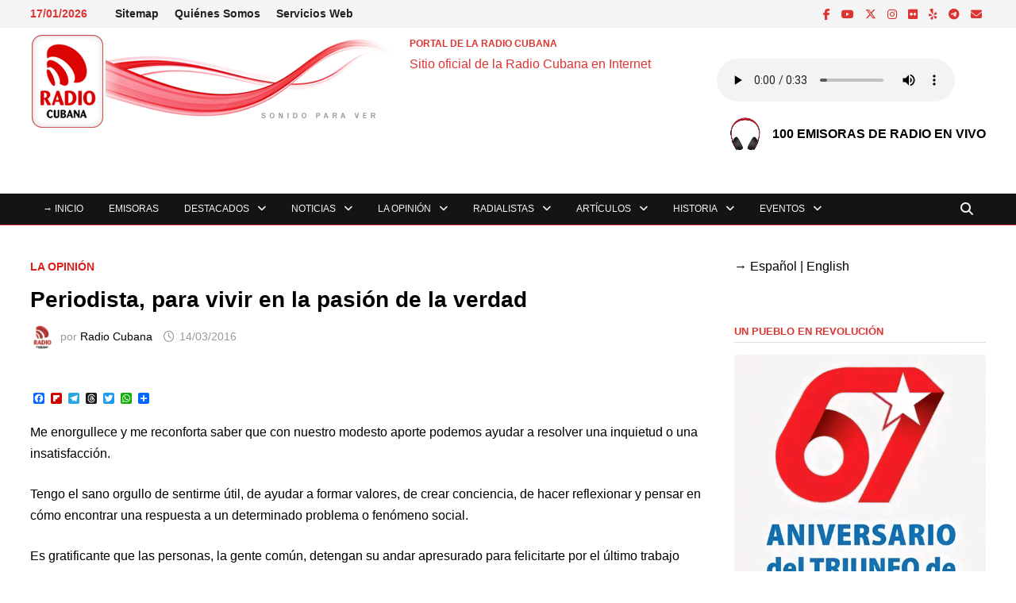

--- FILE ---
content_type: text/html; charset=UTF-8
request_url: https://www.radiocubana.cu/la-opinion/periodista-para-vivir-en-la-pasion-de-la-verdad/
body_size: 25295
content:
<!doctype html>
<html lang="es" prefix="og: http://ogp.me/ns# article: http://ogp.me/ns/article#">
<head>
	<meta charset="UTF-8">
	<meta name="viewport" content="width=device-width, initial-scale=1">
	<link rel="profile" href="https://gmpg.org/xfn/11">

	<title>Periodista, para vivir en la pasión de la verdad &#8211; PORTAL DE LA RADIO CUBANA</title>
<meta name='robots' content='max-image-preview:large' />
<link rel='dns-prefetch' href='//static.addtoany.com' />
<link rel="alternate" type="application/rss+xml" title="PORTAL DE LA RADIO CUBANA &raquo; Feed" href="https://www.radiocubana.cu/feed/" />
<link rel="alternate" type="application/rss+xml" title="PORTAL DE LA RADIO CUBANA &raquo; Feed de los comentarios" href="https://www.radiocubana.cu/comments/feed/" />
<link rel="alternate" title="oEmbed (JSON)" type="application/json+oembed" href="https://www.radiocubana.cu/wp-json/oembed/1.0/embed?url=https%3A%2F%2Fwww.radiocubana.cu%2Fla-opinion%2Fperiodista-para-vivir-en-la-pasion-de-la-verdad%2F" />
<link rel="alternate" title="oEmbed (XML)" type="text/xml+oembed" href="https://www.radiocubana.cu/wp-json/oembed/1.0/embed?url=https%3A%2F%2Fwww.radiocubana.cu%2Fla-opinion%2Fperiodista-para-vivir-en-la-pasion-de-la-verdad%2F&#038;format=xml" />
<style id='wp-img-auto-sizes-contain-inline-css' type='text/css'>
img:is([sizes=auto i],[sizes^="auto," i]){contain-intrinsic-size:3000px 1500px}
/*# sourceURL=wp-img-auto-sizes-contain-inline-css */
</style>
<link rel='stylesheet' id='wpsm_tabs_r-font-awesome-front-css' href='https://www.radiocubana.cu/wp-content/plugins/tabs-responsive/assets/css/font-awesome/css/font-awesome.min.css' type='text/css' media='all' />
<link rel='stylesheet' id='wpsm_tabs_r_bootstrap-front-css' href='https://www.radiocubana.cu/wp-content/plugins/tabs-responsive/assets/css/bootstrap-front.css' type='text/css' media='all' />
<link rel='stylesheet' id='wpsm_tabs_r_animate-css' href='https://www.radiocubana.cu/wp-content/plugins/tabs-responsive/assets/css/animate.css' type='text/css' media='all' />
<style id='wpxpo-global-style-inline-css' type='text/css'>
:root { --preset-color1: #037fff --preset-color2: #026fe0 --preset-color3: #071323 --preset-color4: #132133 --preset-color5: #34495e --preset-color6: #787676 --preset-color7: #f0f2f3 --preset-color8: #f8f9fa --preset-color9: #ffffff }
/*# sourceURL=wpxpo-global-style-inline-css */
</style>
<style id='ultp-preset-colors-style-inline-css' type='text/css'>
:root { --postx_preset_Base_1_color: #f4f4ff; --postx_preset_Base_2_color: #dddff8; --postx_preset_Base_3_color: #B4B4D6; --postx_preset_Primary_color: #3323f0; --postx_preset_Secondary_color: #4a5fff; --postx_preset_Tertiary_color: #FFFFFF; --postx_preset_Contrast_3_color: #545472; --postx_preset_Contrast_2_color: #262657; --postx_preset_Contrast_1_color: #10102e; --postx_preset_Over_Primary_color: #ffffff;  }
/*# sourceURL=ultp-preset-colors-style-inline-css */
</style>
<style id='ultp-preset-gradient-style-inline-css' type='text/css'>
:root { --postx_preset_Primary_to_Secondary_to_Right_gradient: linear-gradient(90deg, var(--postx_preset_Primary_color) 0%, var(--postx_preset_Secondary_color) 100%); --postx_preset_Primary_to_Secondary_to_Bottom_gradient: linear-gradient(180deg, var(--postx_preset_Primary_color) 0%, var(--postx_preset_Secondary_color) 100%); --postx_preset_Secondary_to_Primary_to_Right_gradient: linear-gradient(90deg, var(--postx_preset_Secondary_color) 0%, var(--postx_preset_Primary_color) 100%); --postx_preset_Secondary_to_Primary_to_Bottom_gradient: linear-gradient(180deg, var(--postx_preset_Secondary_color) 0%, var(--postx_preset_Primary_color) 100%); --postx_preset_Cold_Evening_gradient: linear-gradient(0deg, rgb(12, 52, 131) 0%, rgb(162, 182, 223) 100%, rgb(107, 140, 206) 100%, rgb(162, 182, 223) 100%); --postx_preset_Purple_Division_gradient: linear-gradient(0deg, rgb(112, 40, 228) 0%, rgb(229, 178, 202) 100%); --postx_preset_Over_Sun_gradient: linear-gradient(60deg, rgb(171, 236, 214) 0%, rgb(251, 237, 150) 100%); --postx_preset_Morning_Salad_gradient: linear-gradient(-255deg, rgb(183, 248, 219) 0%, rgb(80, 167, 194) 100%); --postx_preset_Fabled_Sunset_gradient: linear-gradient(-270deg, rgb(35, 21, 87) 0%, rgb(68, 16, 122) 29%, rgb(255, 19, 97) 67%, rgb(255, 248, 0) 100%);  }
/*# sourceURL=ultp-preset-gradient-style-inline-css */
</style>
<style id='ultp-preset-typo-style-inline-css' type='text/css'>
@import url('https://fonts.googleapis.com/css?family=Roboto:100,100i,300,300i,400,400i,500,500i,700,700i,900,900i'); :root { --postx_preset_Heading_typo_font_family: Roboto; --postx_preset_Heading_typo_font_family_type: sans-serif; --postx_preset_Heading_typo_font_weight: 600; --postx_preset_Heading_typo_text_transform: capitalize; --postx_preset_Body_and_Others_typo_font_family: Roboto; --postx_preset_Body_and_Others_typo_font_family_type: sans-serif; --postx_preset_Body_and_Others_typo_font_weight: 400; --postx_preset_Body_and_Others_typo_text_transform: lowercase; --postx_preset_body_typo_font_size_lg: 16px; --postx_preset_paragraph_1_typo_font_size_lg: 12px; --postx_preset_paragraph_2_typo_font_size_lg: 12px; --postx_preset_paragraph_3_typo_font_size_lg: 12px; --postx_preset_heading_h1_typo_font_size_lg: 42px; --postx_preset_heading_h2_typo_font_size_lg: 36px; --postx_preset_heading_h3_typo_font_size_lg: 30px; --postx_preset_heading_h4_typo_font_size_lg: 24px; --postx_preset_heading_h5_typo_font_size_lg: 20px; --postx_preset_heading_h6_typo_font_size_lg: 16px; }
/*# sourceURL=ultp-preset-typo-style-inline-css */
</style>
<link rel='stylesheet' id='font-awesome-css' href='https://www.radiocubana.cu/wp-content/themes/bam/assets/fonts/css/all.min.css' type='text/css' media='all' />
<link rel='stylesheet' id='bam-style-css' href='https://www.radiocubana.cu/wp-content/themes/bam/style.css' type='text/css' media='all' />
<link rel='stylesheet' id='addtoany-css' href='https://www.radiocubana.cu/wp-content/plugins/add-to-any/addtoany.min.css' type='text/css' media='all' />
<script type="text/javascript" id="addtoany-core-js-before">
/* <![CDATA[ */
window.a2a_config=window.a2a_config||{};a2a_config.callbacks=[];a2a_config.overlays=[];a2a_config.templates={};a2a_localize = {
	Share: "Compartir",
	Save: "Guardar",
	Subscribe: "Suscribir",
	Email: "Correo electrónico",
	Bookmark: "Marcador",
	ShowAll: "Mostrar todo",
	ShowLess: "Mostrar menos",
	FindServices: "Encontrar servicio(s)",
	FindAnyServiceToAddTo: "Encuentra al instante cualquier servicio para añadir a",
	PoweredBy: "Funciona con",
	ShareViaEmail: "Compartir por correo electrónico",
	SubscribeViaEmail: "Suscribirse a través de correo electrónico",
	BookmarkInYourBrowser: "Añadir a marcadores de tu navegador",
	BookmarkInstructions: "Presiona «Ctrl+D» o «\u2318+D» para añadir esta página a marcadores",
	AddToYourFavorites: "Añadir a tus favoritos",
	SendFromWebOrProgram: "Enviar desde cualquier dirección o programa de correo electrónico ",
	EmailProgram: "Programa de correo electrónico",
	More: "Más&#8230;",
	ThanksForSharing: "¡Gracias por compartir!",
	ThanksForFollowing: "¡Gracias por seguirnos!"
};

a2a_config.callbacks.push({ready:function(){document.querySelectorAll(".a2a_s_undefined").forEach(function(emptyIcon){emptyIcon.parentElement.style.display="none";})}});

//# sourceURL=addtoany-core-js-before
/* ]]> */
</script>
<script type="text/javascript" defer src="https://static.addtoany.com/menu/page.js" id="addtoany-core-js"></script>
<script type="text/javascript" src="https://www.radiocubana.cu/wp-includes/js/jquery/jquery.min.js" id="jquery-core-js"></script>
<script type="text/javascript" src="https://www.radiocubana.cu/wp-includes/js/jquery/jquery-migrate.min.js" id="jquery-migrate-js"></script>
<script type="text/javascript" defer src="https://www.radiocubana.cu/wp-content/plugins/add-to-any/addtoany.min.js" id="addtoany-jquery-js"></script>
<script type="text/javascript" src="https://www.radiocubana.cu/wp-content/plugins/stop-user-enumeration/frontend/js/frontend.js" id="stop-user-enumeration-js" defer="defer" data-wp-strategy="defer"></script>
<link rel="https://api.w.org/" href="https://www.radiocubana.cu/wp-json/" /><link rel="alternate" title="JSON" type="application/json" href="https://www.radiocubana.cu/wp-json/wp/v2/posts/2091" /><link rel="EditURI" type="application/rsd+xml" title="RSD" href="https://www.radiocubana.cu/xmlrpc.php?rsd" />
<link rel="canonical" href="https://www.radiocubana.cu/la-opinion/periodista-para-vivir-en-la-pasion-de-la-verdad/" />

<script type='application/ld+json'>{"@context":"https:\/\/schema.org","@type":"NewsArticle","headline":"Periodista, para vivir en la pasi\u00f3n de la verdad","description":"Me enorgullece y me reconforta saber que con nuestro modesto aporte podemos ayudar a resolver una inquietud o una insatisfacci\u00f3n....","image":[false],"datePublished":"2016-03-14T18:15:56-04:00","dateModified":"2016-03-14T18:15:56-04:00","author":[{"@type":"Person","name":"Radio Cubana","url":"https:\/\/www.radiocubana.cu\/author\/radio-cubana\/"}],"publisher":{"@type":"Organization","name":"PORTAL DE LA RADIO CUBANA","url":"https:\/\/www.radiocubana.cu"}}</script>
<meta name="description" content="Es difícil hablar de uno mismo, pero hoy es un día especial. Celebramos una jornada para reconocer la pasión de los profesionales de la prensa, por lo que yo me siento parte de ese ejército de hombres y mujeres con un alto compromiso social." />
<meta name="keywords" content="la opinión" />
<meta name="google-site-verification" content="sfncJgC5nZq5VGjCx2-jRqh6oLI1T2H2oZuDu5AcT9E" />
<meta property="og:title" name="og:title" content="Periodista, para vivir en la pasión de la verdad" />
<meta property="og:type" name="og:type" content="article" />
<meta property="og:image" name="og:image" content="https://www.radiocubana.cu/wp-content/uploads/2022/08/Logotipo.png" />
<meta property="og:url" name="og:url" content="https://www.radiocubana.cu/la-opinion/periodista-para-vivir-en-la-pasion-de-la-verdad/" />
<meta property="og:description" name="og:description" content="Es difícil hablar de uno mismo, pero hoy es un día especial. Celebramos una jornada para reconocer la pasión de los profesionales de la prensa, por lo que yo me siento parte de ese ejército de hombres y mujeres con un alto compromiso social." />
<meta property="og:locale" name="og:locale" content="es_ES" />
<meta property="og:site_name" name="og:site_name" content="PORTAL DE LA RADIO CUBANA" />
<meta property="twitter:card" name="twitter:card" content="summary" />
<meta property="article:section" name="article:section" content="La Opinión" />
<meta property="article:published_time" name="article:published_time" content="2016-03-14T18:15:56-04:00" />
<meta property="article:modified_time" name="article:modified_time" content="2016-03-14T18:15:56-04:00" />
<meta property="article:author" name="article:author" content="https://www.radiocubana.cu/author/radio-cubana/" />
		<style type="text/css">.pp-podcast {opacity: 0;}</style>
				<style type="text/css">
				</style>
		<link rel="icon" href="https://www.radiocubana.cu/wp-content/uploads/2022/08/Logotipo.png" sizes="32x32" />
<link rel="icon" href="https://www.radiocubana.cu/wp-content/uploads/2022/08/Logotipo.png" sizes="192x192" />
<link rel="apple-touch-icon" href="https://www.radiocubana.cu/wp-content/uploads/2022/08/Logotipo.png" />
<meta name="msapplication-TileImage" content="https://www.radiocubana.cu/wp-content/uploads/2022/08/Logotipo.png" />

		<style type="text/css" id="theme-custom-css">
			/* Color CSS */
                
                    blockquote {
                        border-left: 4px solid #dd1c1c;
                    }

                    button,
                    input[type="button"],
                    input[type="reset"],
                    input[type="submit"] {
                        background: #dd1c1c;
                    }

                    .wp-block-search .wp-block-search__button {
                        background: #dd1c1c;
                    }

                    .bam-readmore {
                        background: #dd1c1c;
                    }

                    .site-title a, .site-description {
                        color: #dd1c1c;
                    }

                    .site-header.default-style .main-navigation ul li a:hover {
                        color: #dd1c1c;
                    }

                    .site-header.default-style .main-navigation ul ul li a:hover {
                        background: #dd1c1c;
                    }

                    .site-header.default-style .main-navigation .current_page_item > a,
                    .site-header.default-style .main-navigation .current-menu-item > a,
                    .site-header.default-style .main-navigation .current_page_ancestor > a,
                    .site-header.default-style .main-navigation .current-menu-ancestor > a {
                        color: #dd1c1c;
                    }

                    .site-header.horizontal-style .main-navigation ul li a:hover {
                        color: #dd1c1c;
                    }

                    .site-header.horizontal-style .main-navigation ul ul li a:hover {
                        background: #dd1c1c;
                    }

                    .site-header.horizontal-style .main-navigation .current_page_item > a,
                    .site-header.horizontal-style .main-navigation .current-menu-item > a,
                    .site-header.horizontal-style .main-navigation .current_page_ancestor > a,
                    .site-header.horizontal-style .main-navigation .current-menu-ancestor > a {
                        color: #dd1c1c;
                    }

                    .posts-navigation .nav-previous a:hover,
                    .posts-navigation .nav-next a:hover {
                        color: #dd1c1c;
                    }

                    .post-navigation .nav-previous .post-title:hover,
                    .post-navigation .nav-next .post-title:hover {
                        color: #dd1c1c;
                    }

                    .pagination .page-numbers.current {
                        background: #dd1c1c;
                        border: 1px solid #dd1c1c;
                        color: #ffffff;
                    }
                      
                    .pagination a.page-numbers:hover {
                        background: #dd1c1c;
                        border: 1px solid #dd1c1c;
                    }

                    .widget a:hover,
                    .widget ul li a:hover {
                        color: #dd1c1c;
                    }

                    li.bm-tab.th-ui-state-active a {
                        border-bottom: 1px solid #dd1c1c;
                    }

                    .footer-widget-area .widget a:hover {
                        color: #dd1c1c;
                    }

                    .bms-title a:hover {
                        color: #dd1c1c;
                    }

                    .bam-entry .entry-title a:hover {
                        color: #dd1c1c;
                    }

                    .related-post-meta a:hover,
                    .entry-meta a:hover {
                        color: #dd1c1c;
                    }

                    .related-post-meta .byline a:hover,
                    .entry-meta .byline a:hover {
                        color: #dd1c1c;
                    }

                    .cat-links a {
                        color: #dd1c1c;
                    }

                    .tags-links a:hover {
                        background: #dd1c1c;
                    }

                    .related-post-title a:hover {
                        color: #dd1c1c;
                    }

                    .author-posts-link:hover {
                        color: #dd1c1c;
                    }

                    .comment-author a {
                        color: #dd1c1c;
                    }

                    .comment-metadata a:hover,
                    .comment-metadata a:focus,
                    .pingback .comment-edit-link:hover,
                    .pingback .comment-edit-link:focus {
                        color: #dd1c1c;
                    }

                    .comment-reply-link:hover,
                    .comment-reply-link:focus {
                        background: #dd1c1c;
                    }

                    .comment-notes a:hover,
                    .comment-awaiting-moderation a:hover,
                    .logged-in-as a:hover,
                    .form-allowed-tags a:hover {
                        color: #dd1c1c;
                    }

                    .required {
                        color: #dd1c1c;
                    }

                    .comment-reply-title small a:before {
                        color: #dd1c1c;
                    }

                    .wp-block-quote {
                        border-left: 4px solid #dd1c1c;
                    }

                    .wp-block-quote[style*="text-align:right"], .wp-block-quote[style*="text-align: right"] {
                        border-right: 4px solid #dd1c1c;
                    }

                    .site-info a:hover {
                        color: #dd1c1c;
                    }

                    #bam-tags a, .widget_tag_cloud .tagcloud a {
                        background: #dd1c1c;
                    }

                
                    .site-title a, .site-description,
                    .site-header.horizontal-style .site-description {
                        color: #dd3333;
                    }
                
                    .page-content a,
                    .entry-content a {
                        color: #000000;
                    }
                
                    .page-content a:hover,
                    .entry-content a:hover {
                        color: #9ca0a3;
                    }
                
                    button,
                    input[type="button"],
                    input[type="reset"],
                    input[type="submit"],
                    .wp-block-search .wp-block-search__button,
                    .bam-readmore {
                        background: #dd3333;
                    }
                
                    body.boxed-layout.custom-background,
                    body.boxed-layout {
                        background-color: #dddddd;
                    }
                
                    body.boxed-layout.custom-background.separate-containers,
                    body.boxed-layout.separate-containers {
                        background-color: #dddddd;
                    }
                
                    body.wide-layout.custom-background.separate-containers,
                    body.wide-layout.separate-containers {
                        background-color: #eeeeee;
                    }
                
                    .related-post-meta .byline a:hover, 
                    .entry-meta .byline a:hover,
                    .related-post-meta a:hover, 
                    .entry-meta a:hover {
                        color: #dd3333;
                    }
                /* Header CSS */
                    .site-header {
                        border-bottom: 1px solid #dd3333;
                    }
                
                        .site-header.default-style .main-navigation ul li a, .site-header.default-style .bam-search-button-icon, .site-header.default-style .menu-toggle { line-height: 39px; }
                        .site-header.default-style .main-navigation ul ul li a { line-height: 1.3; }
                        .site-header.default-style .bam-search-box-container { top: 39px }
                    
                        .site-header.default-style .main-navigation ul li a, .bam-search-button-icon, .menu-toggle { color: #f4f4f4; }
                    
                        .site-header.default-style .main-navigation ul li a:hover { color: #dd3333; }
                        .site-header.default-style .main-navigation .current_page_item > a, .site-header.default-style .main-navigation .current-menu-item > a, .site-header.default-style .main-navigation .current_page_ancestor > a, .site-header.default-style .main-navigation .current-menu-ancestor > a { color: #dd3333; }
                    
                        .site-header.default-style .main-navigation ul ul li a:hover {
                            background-color: #dd3333;
                        }
                    
                        .site-header.default-style #site-header-inner {
                            padding-top: 7px;
                        }
                    
                        .site-header.default-style #site-header-inner {
                            padding-bottom: 7px;
                        }
                    /* Top Bar CSS */
                    .bam-topbar {
                        border-bottom: 1px solid #ededed;
                    }
                
                    .bam-topbar {
                        color: #dd3333;
                    }
                
                    .bam-topbar a:hover {
                        color: #dd3333;
                    }
                
                        .bam-topbar-social.dark .bam-social-link i {
                            color: #dd3333;
                        }
                    
                        .bam-topbar-social.dark .bam-social-link i:hover {
                            color: #a8abb7;
                        }
                    /* Typography CSS */body, button, input, select, optgroup, textarea{font-family:Arial, Helvetica, sans-serif;font-weight:400;font-style:normal;text-transform:none;font-size:16px;color:#000000;}h1, h2, h3, h4, h5, h6, .site-title, .bam-entry .entry-title a, .widget-title, .is-style-bam-widget-title, .entry-title, .related-section-title, .related-post-title a, .single .entry-title, .archive .page-title{font-family:Arial, Helvetica, sans-serif;font-weight:700;text-transform:uppercase;line-height:1.6;}h1{font-family:Arial, Helvetica, sans-serif;font-style:normal;text-transform:none;font-size:16px;}h2{font-family:Arial, Helvetica, sans-serif;font-weight:700;font-style:normal;font-size:21px;}h3{font-family:Arial, Helvetica, sans-serif;text-transform:none;font-size:17px;}h4{font-family:Arial, Helvetica, sans-serif;font-size:18px;}.site-title, .site-header.horizontal-style .site-title{font-family:Arial, Helvetica, sans-serif;text-transform:none;font-size:12px;line-height:2.3;}.main-navigation li a{font-family:Arial, Helvetica, sans-serif;font-weight:100;font-style:normal;text-transform:uppercase;font-size:12px;}.bam-entry .entry-title a{font-family:Arial, Helvetica, sans-serif;font-weight:700;font-style:normal;text-transform:none;font-size:28px;}.single .entry-title{font-family:Arial, Helvetica, sans-serif;font-weight:700;text-transform:none;font-size:28px;}.bam-single-post .entry-content{font-family:Arial, Helvetica, sans-serif;font-style:normal;text-transform:none;font-size:16px;color:#000000;}.page-entry-title{font-family:Arial, Helvetica, sans-serif;text-transform:uppercase;font-size:16px;}.widget-title, .is-style-bam-widget-title{font-family:Arial, Helvetica, sans-serif;font-weight:600;font-style:normal;text-transform:uppercase;font-size:13px;color:#dd3333;}/* Footer CSS */
                    .footer-widget-area .widget a:hover {
                        color: #dd3333;
                    }
                
                    .site-info a:hover {
                        color: #dd3333;
                    }		</style>

	<link rel='stylesheet' id='dashicons-css' href='https://www.radiocubana.cu/wp-includes/css/dashicons.min.css' type='text/css' media='all' />
<link rel='stylesheet' id='multiple-authors-widget-css-css' href='https://www.radiocubana.cu/wp-content/plugins/publishpress-authors/src/assets/css/multiple-authors-widget.css' type='text/css' media='all' />
<style id='multiple-authors-widget-css-inline-css' type='text/css'>
:root { --ppa-color-scheme: #dd3333; --ppa-color-scheme-active: #b12929; }
/*# sourceURL=multiple-authors-widget-css-inline-css */
</style>
<link rel='stylesheet' id='multiple-authors-fontawesome-css' href='https://cdnjs.cloudflare.com/ajax/libs/font-awesome/6.7.1/css/all.min.css' type='text/css' media='all' />
</head>

<body class="wp-singular post-template-default single single-post postid-2091 single-format-standard wp-custom-logo wp-embed-responsive wp-theme-bam postx-page wide-layout right-sidebar one-container">



<div id="page" class="site">
	<a class="skip-link screen-reader-text" href="#content">Saltar al contenido</a>

	
<div id="topbar" class="bam-topbar clearfix">

    <div class="container">

                    <span class="bam-date">17/01/2026</span>
        
            <div id="top-navigation" class="top-navigation">
        <div class="menu-menu-de-servicios-web-container"><ul id="top-menu" class="menu"><li id="menu-item-27604" class="menu-item  menu-item-type-post_type menu-item-object-page menu-item-27604"><a href="https://www.radiocubana.cu/mapa-del-sitio/">Sitemap</a></li>
<li id="menu-item-17169" class="menu-item menu-item-type-taxonomy menu-item-object-category menu-item-17169"><a href="https://www.radiocubana.cu/secciones/faqs-preguntas-mas-frecuentes/quienes-somos/">Quiénes Somos</a></li>
<li id="menu-item-17170" class="menu-item menu-item-type-taxonomy menu-item-object-category menu-item-17170"><a href="https://www.radiocubana.cu/secciones/servicios-web/">Servicios Web</a></li>
</ul></div>					
    </div>		

        
<div class="bam-topbar-social dark">

    
        
                    <span class="bam-social-icon">
                                    <a href="https://www.facebook.com/radiocubana.cu/" class="bam-social-link facebook" target="_blank" title="Facebook">
                        <i class="fab fa-facebook-f"></i>
                    </a>
                            </span>
                
    
        
                    <span class="bam-social-icon">
                                    <a href="https://www.youtube.com/c/RadioCubana" class="bam-social-link youtube" target="_blank" title="YouTube">
                        <i class="fab fa-youtube"></i>
                    </a>
                            </span>
                
    
        
                    <span class="bam-social-icon">
                                    <a href="https://x.com/radio_cubana" class="bam-social-link twitter" target="_blank" title="X">
                        <i class="fa-brands fa-x-twitter"></i>
                    </a>
                            </span>
                
    
        
                
    
        
                    <span class="bam-social-icon">
                                    <a href="https://www.instagram.com/radiocubana/" class="bam-social-link instagram" target="_blank" title="Instagram">
                        <i class="fab fa-instagram"></i>
                    </a>
                            </span>
                
    
        
                
    
        
                
    
        
                
    
        
                
    
        
                
    
        
                
    
        
                    <span class="bam-social-icon">
                                    <a href="https://www.flickr.com/photos/radio_cubana/" class="bam-social-link flickr" target="_blank" title="Flickr">
                        <i class="fab fa-flickr"></i>
                    </a>
                            </span>
                
    
        
                
    
        
                
    
        
                    <span class="bam-social-icon">
                                    <a href="https://www.ivoox.com/perfil-radio-cubana_a8_podcaster_509789_1.html" class="bam-social-link yelp" target="_blank" title="Yelp">
                        <i class="fab fa-yelp"></i>
                    </a>
                            </span>
                
    
        
                
    
        
                
    
        
                    <span class="bam-social-icon">
                                    <a href="https://t.me/RadioCubana" class="bam-social-link telegram" target="_blank" title="Telegram">
                        <i class="fab fa-telegram"></i>
                    </a>
                            </span>
                
    
        
                
    
        
                
    
        
                
    
        
                
    
        
                    <span class="bam-social-icon">
                                    <a href="mailto:webmaster.radiorc@icrt.cu" class="bam-social-link email" target="_self" title="Correo electrónico">
                        <i class="fas fa-envelope"></i>
                    </a>
                            </span>
                
    
</div><!-- .bam-social-media -->
    </div>

</div>
	


<header id="masthead" class="site-header default-style">

    
    

<div id="site-header-inner" class="clearfix container left-logo">

    <div class="site-branding">
    <div class="site-branding-inner">

                    <div class="site-logo-image"><a href="https://www.radiocubana.cu/" class="custom-logo-link" rel="home"><img width="468" height="120" src="https://www.radiocubana.cu/wp-content/uploads/2025/06/Identificador-Visual-Portal-de-la-Radio-Cubana.png" class="custom-logo" alt="Identificador Visual Portal de la Radio Cubana" decoding="async" fetchpriority="high" srcset="https://www.radiocubana.cu/wp-content/uploads/2025/06/Identificador-Visual-Portal-de-la-Radio-Cubana.png 468w, https://www.radiocubana.cu/wp-content/uploads/2025/06/Identificador-Visual-Portal-de-la-Radio-Cubana-300x77.png 300w" sizes="(max-width: 468px) 100vw, 468px" /></a></div>
        
        <div class="site-branding-text">
                            <p class="site-title"><a href="https://www.radiocubana.cu/" rel="home">PORTAL DE LA RADIO CUBANA</a></p>
                                <p class="site-description">Sitio oficial de la Radio Cubana en Internet</p>
                    </div><!-- .site-branding-text -->

    </div><!-- .site-branding-inner -->
</div><!-- .site-branding -->
    
<div class="header-sidebar">
    <div class="header-sidebar-inner">
        <section id="custom_html-5" class="widget_text widget widget_custom_html"><div class="textwidget custom-html-widget"><!-- wp:audio {"id":7064} -->
<figure class="wp-block-audio"><audio controls src="https://www.radiocubana.cu/wp-content/uploads/2022/03/Radio-Cubana-sonido-para-ver.mp3"></audio><figcaption><img class="wp-image-7058" style="width: 70px;" src="https://www.radiocubana.cu/wp-content/uploads/2022/07/beats-solo-3-defiant-black-red-02-550x550-1.png" alt="Emisoras en vivo"><a rel="noreferrer noopener" href="https://www.radiocubana.cu/emisoras" target="_blank"><strong>100 EMISORAS DE RADIO EN VIVO </strong></a></figcaption></figure>
<!-- /wp:audio --></div></section>    </div><!-- .header-sidebar-inner -->
</div><!-- .header-sidebar -->
    
</div><!-- #site-header-inner -->



<nav id="site-navigation" class="main-navigation">

    <div id="site-navigation-inner" class="container align-left show-search">
        
        <div class="menu-menu-principal-container"><ul id="primary-menu" class="menu"><li id="menu-item-26539" class="menu-item  menu-item-type-post_type menu-item-object-page menu-item-home menu-item-26539"><a href="https://www.radiocubana.cu/">→ INICIO</a></li>
<li id="menu-item-31808" class="menu-item  menu-item-type-post_type menu-item-object-page menu-item-31808"><a href="https://www.radiocubana.cu/emisoras/">Emisoras</a></li>
<li id="menu-item-26784" class="menu-item menu-item-type-taxonomy menu-item-object-category menu-item-has-children menu-item-26784"><a href="https://www.radiocubana.cu/secciones/destacados-en-el-portal-de-la-radio/">Destacados</a>
<ul class="sub-menu">
	<li id="menu-item-26785" class="menu-item menu-item-type-taxonomy menu-item-object-category menu-item-26785"><a href="https://www.radiocubana.cu/secciones/destacados-en-el-portal-de-la-radio/26-de-julio/">26 de julio</a></li>
	<li id="menu-item-26786" class="menu-item menu-item-type-taxonomy menu-item-object-category menu-item-26786"><a href="https://www.radiocubana.cu/secciones/destacados-en-el-portal-de-la-radio/7mo-congreso-del-partido-comunista-de-cuba/">Congresos del PCC</a></li>
	<li id="menu-item-26787" class="menu-item menu-item-type-taxonomy menu-item-object-category menu-item-26787"><a href="https://www.radiocubana.cu/secciones/destacados-en-el-portal-de-la-radio/coronavirus/">Coronavirus</a></li>
	<li id="menu-item-26788" class="menu-item menu-item-type-taxonomy menu-item-object-category menu-item-26788"><a href="https://www.radiocubana.cu/secciones/destacados-en-el-portal-de-la-radio/cuba-ee-uu-2/">Cuba &#8211; EE.UU.</a></li>
	<li id="menu-item-26789" class="menu-item menu-item-type-taxonomy menu-item-object-category menu-item-26789"><a href="https://www.radiocubana.cu/secciones/destacados-en-el-portal-de-la-radio/cuba-vs-bloqueo/">Cuba vs Bloqueo</a></li>
	<li id="menu-item-26790" class="menu-item menu-item-type-taxonomy menu-item-object-category menu-item-26790"><a href="https://www.radiocubana.cu/secciones/destacados-en-el-portal-de-la-radio/destacados/">Destacados</a></li>
</ul>
</li>
<li id="menu-item-26801" class="menu-item menu-item-type-taxonomy menu-item-object-category menu-item-has-children menu-item-26801"><a href="https://www.radiocubana.cu/secciones/noticias-de-la-radio-cubana/">Noticias</a>
<ul class="sub-menu">
	<li id="menu-item-26809" class="menu-item menu-item-type-taxonomy menu-item-object-category menu-item-26809"><a href="https://www.radiocubana.cu/secciones/noticias-de-la-radio-cubana/noticias-nacionales/">Nacionales</a></li>
	<li id="menu-item-26802" class="menu-item menu-item-type-taxonomy menu-item-object-category menu-item-26802"><a href="https://www.radiocubana.cu/secciones/noticias-de-la-radio-cubana/especial-26-de-julio/">Especial, 26 de Julio</a></li>
	<li id="menu-item-26804" class="menu-item menu-item-type-taxonomy menu-item-object-category menu-item-26804"><a href="https://www.radiocubana.cu/secciones/noticias-de-la-radio-cubana/fidel-castro-noticias-de-la-radio-cubana/">Fidel Castro</a></li>
	<li id="menu-item-26806" class="menu-item menu-item-type-taxonomy menu-item-object-category menu-item-26806"><a href="https://www.radiocubana.cu/secciones/noticias-de-la-radio-cubana/noticias-internacionales/">Internacionales</a></li>
	<li id="menu-item-26803" class="menu-item menu-item-type-taxonomy menu-item-object-category menu-item-26803"><a href="https://www.radiocubana.cu/secciones/noticias-de-la-radio-cubana/eventos-climatologicos/">Eventos Climatológicos</a></li>
	<li id="menu-item-26807" class="menu-item menu-item-type-taxonomy menu-item-object-category menu-item-26807"><a href="https://www.radiocubana.cu/secciones/noticias-de-la-radio-cubana/juegos-olimpicos/">Juegos Olímpicos</a></li>
	<li id="menu-item-26808" class="menu-item menu-item-type-taxonomy menu-item-object-category menu-item-26808"><a href="https://www.radiocubana.cu/secciones/noticias-de-la-radio-cubana/jose-marti-en-la-radio-cubana/">Martí en la Radio Cubana</a></li>
</ul>
</li>
<li id="menu-item-17127" class="menu-item menu-item-type-taxonomy menu-item-object-category current-post-ancestor current-menu-parent current-post-parent menu-item-has-children menu-item-17127"><a href="https://www.radiocubana.cu/secciones/la-opinion/">La Opinión</a>
<ul class="sub-menu">
	<li id="menu-item-22878" class="menu-item menu-item-type-taxonomy menu-item-object-category menu-item-22878"><a href="https://www.radiocubana.cu/secciones/la-opinion/desde-la-radio/">Desde la Radio</a></li>
	<li id="menu-item-26743" class="menu-item menu-item-type-taxonomy menu-item-object-category menu-item-26743"><a href="https://www.radiocubana.cu/secciones/la-opinion/de-la-prensa-cubana/">De la Prensa Cubana</a></li>
	<li id="menu-item-26744" class="menu-item menu-item-type-taxonomy menu-item-object-category menu-item-26744"><a href="https://www.radiocubana.cu/secciones/la-opinion/de-los-colaboradores/">De los colaboradores</a></li>
	<li id="menu-item-26745" class="menu-item menu-item-type-taxonomy menu-item-object-category menu-item-26745"><a href="https://www.radiocubana.cu/secciones/la-opinion/desde-la-prensa-extranjera/">Desde la Prensa Extranjera</a></li>
	<li id="menu-item-22876" class="menu-item menu-item-type-taxonomy menu-item-object-category menu-item-22876"><a href="https://www.radiocubana.cu/secciones/la-opinion/desde-las-redes-sociales/">Desde las redes sociales</a></li>
</ul>
</li>
<li id="menu-item-26747" class="menu-item menu-item-type-taxonomy menu-item-object-category menu-item-has-children menu-item-26747"><a href="https://www.radiocubana.cu/secciones/radialistas-cubanos/">Radialistas</a>
<ul class="sub-menu">
	<li id="menu-item-26753" class="menu-item menu-item-type-taxonomy menu-item-object-category menu-item-26753"><a href="https://www.radiocubana.cu/secciones/radialistas-cubanos/realizadores/">Realizadores</a></li>
	<li id="menu-item-26752" class="menu-item menu-item-type-taxonomy menu-item-object-category menu-item-26752"><a href="https://www.radiocubana.cu/secciones/radialistas-cubanos/periodistas/">Periodistas</a></li>
	<li id="menu-item-26748" class="menu-item menu-item-type-taxonomy menu-item-object-category menu-item-26748"><a href="https://www.radiocubana.cu/secciones/radialistas-cubanos/escritores/">Escritores</a></li>
	<li id="menu-item-26751" class="menu-item menu-item-type-taxonomy menu-item-object-category menu-item-26751"><a href="https://www.radiocubana.cu/secciones/radialistas-cubanos/musicalizadores/">Musicalizadores</a></li>
	<li id="menu-item-26754" class="menu-item menu-item-type-taxonomy menu-item-object-category menu-item-26754"><a href="https://www.radiocubana.cu/secciones/radialistas-cubanos/artistas/">Artistas</a></li>
	<li id="menu-item-26750" class="menu-item menu-item-type-taxonomy menu-item-object-category menu-item-26750"><a href="https://www.radiocubana.cu/secciones/radialistas-cubanos/locutores/">Locutores</a></li>
	<li id="menu-item-26755" class="menu-item menu-item-type-taxonomy menu-item-object-category menu-item-26755"><a href="https://www.radiocubana.cu/secciones/radialistas-cubanos/asesores/">Asesores</a></li>
	<li id="menu-item-26749" class="menu-item menu-item-type-taxonomy menu-item-object-category menu-item-26749"><a href="https://www.radiocubana.cu/secciones/radialistas-cubanos/icrt/">ICRT</a></li>
</ul>
</li>
<li id="menu-item-26780" class="menu-item menu-item-type-taxonomy menu-item-object-category menu-item-has-children menu-item-26780"><a href="https://www.radiocubana.cu/secciones/articulos-especializados-sobre-la-radio/">Artículos</a>
<ul class="sub-menu">
	<li id="menu-item-26783" class="menu-item menu-item-type-taxonomy menu-item-object-category menu-item-26783"><a href="https://www.radiocubana.cu/secciones/articulos-especializados-sobre-la-radio/dramatizados/">Dramatizados</a></li>
	<li id="menu-item-26782" class="menu-item menu-item-type-taxonomy menu-item-object-category menu-item-26782"><a href="https://www.radiocubana.cu/secciones/articulos-especializados-sobre-la-radio/direccion-de-programas/">Dirección de Programas</a></li>
	<li id="menu-item-26797" class="menu-item menu-item-type-taxonomy menu-item-object-category menu-item-26797"><a href="https://www.radiocubana.cu/secciones/articulos-especializados-sobre-la-radio/subversion-vs-cuba/">Subversión vs Cuba</a></li>
	<li id="menu-item-26791" class="menu-item menu-item-type-taxonomy menu-item-object-category menu-item-26791"><a href="https://www.radiocubana.cu/secciones/articulos-especializados-sobre-la-radio/locucion/">Locución</a></li>
	<li id="menu-item-26793" class="menu-item menu-item-type-taxonomy menu-item-object-category menu-item-26793"><a href="https://www.radiocubana.cu/secciones/articulos-especializados-sobre-la-radio/nuevas-tecnologias/">Nuevas Tecnologías</a></li>
	<li id="menu-item-26792" class="menu-item menu-item-type-taxonomy menu-item-object-category menu-item-26792"><a href="https://www.radiocubana.cu/secciones/articulos-especializados-sobre-la-radio/musicalizacion/">Musicalización</a></li>
	<li id="menu-item-26794" class="menu-item menu-item-type-taxonomy menu-item-object-category menu-item-26794"><a href="https://www.radiocubana.cu/secciones/articulos-especializados-sobre-la-radio/periodismo/">Periodismo</a></li>
	<li id="menu-item-26795" class="menu-item menu-item-type-taxonomy menu-item-object-category menu-item-26795"><a href="https://www.radiocubana.cu/secciones/articulos-especializados-sobre-la-radio/programacion/">Programación</a></li>
	<li id="menu-item-26796" class="menu-item menu-item-type-taxonomy menu-item-object-category menu-item-26796"><a href="https://www.radiocubana.cu/secciones/articulos-especializados-sobre-la-radio/realizacion-radial/">Realización</a></li>
	<li id="menu-item-26781" class="menu-item menu-item-type-taxonomy menu-item-object-category menu-item-26781"><a href="https://www.radiocubana.cu/secciones/articulos-especializados-sobre-la-radio/campana-mediatica-contra-cuba/">Campaña Mediática contra Cuba</a></li>
</ul>
</li>
<li id="menu-item-26810" class="menu-item menu-item-type-taxonomy menu-item-object-category menu-item-has-children menu-item-26810"><a href="https://www.radiocubana.cu/secciones/historia-de-la-radio-cubana/">Historia</a>
<ul class="sub-menu">
	<li id="menu-item-26814" class="menu-item menu-item-type-taxonomy menu-item-object-category menu-item-26814"><a href="https://www.radiocubana.cu/secciones/historia-de-la-radio-cubana/100-anos-de-radio-en-cuba/">100 años de radio en Cuba</a></li>
	<li id="menu-item-26815" class="menu-item menu-item-type-taxonomy menu-item-object-category menu-item-26815"><a href="https://www.radiocubana.cu/secciones/historia-de-la-radio-cubana/efemerides-de-la-familia-radial/">Efemérides de la familia radial</a></li>
	<li id="menu-item-26812" class="menu-item menu-item-type-taxonomy menu-item-object-category menu-item-26812"><a href="https://www.radiocubana.cu/secciones/historia-de-la-radio-cubana/memoria-radial-cubana/">Memoria Radial</a></li>
	<li id="menu-item-26811" class="menu-item menu-item-type-taxonomy menu-item-object-category menu-item-26811"><a href="https://www.radiocubana.cu/secciones/historia-de-la-radio-cubana/la-radio-hoy/">La Radio hoy</a></li>
</ul>
</li>
<li id="menu-item-26798" class="menu-item menu-item-type-taxonomy menu-item-object-category menu-item-has-children menu-item-26798"><a href="https://www.radiocubana.cu/secciones/eventos/">Eventos</a>
<ul class="sub-menu">
	<li id="menu-item-26800" class="menu-item menu-item-type-taxonomy menu-item-object-category menu-item-26800"><a href="https://www.radiocubana.cu/secciones/eventos/festivales-de-radio/">Festivales de Radio</a></li>
	<li id="menu-item-26799" class="menu-item menu-item-type-taxonomy menu-item-object-category menu-item-26799"><a href="https://www.radiocubana.cu/secciones/eventos/festival-de-radio-y-tv-cubanas/">Festival de Radio y TV Cubanas</a></li>
	<li id="menu-item-26813" class="menu-item menu-item-type-taxonomy menu-item-object-category menu-item-26813"><a href="https://www.radiocubana.cu/secciones/eventos/bienal-de-la-radio-cubana/">Bienal de la Radio Cubana</a></li>
</ul>
</li>
</ul></div><div class="bam-search-button-icon">
    <i class="fas fa-search" aria-hidden="true"></i>
</div>
<div class="bam-search-box-container">
    <div class="bam-search-box">
        <form role="search" method="get" class="search-form" action="https://www.radiocubana.cu/">
				<label>
					<span class="screen-reader-text">Buscar:</span>
					<input type="search" class="search-field" placeholder="Buscar &hellip;" value="" name="s" />
				</label>
				<input type="submit" class="search-submit" value="Buscar" />
			</form>    </div><!-- th-search-box -->
</div><!-- .th-search-box-container -->

        <button class="menu-toggle" aria-controls="primary-menu" aria-expanded="false" data-toggle-target=".mobile-navigation"><i class="fas fa-bars"></i>Menú</button>
        
    </div><!-- .container -->
    
</nav><!-- #site-navigation -->
<div class="mobile-dropdown">
    <nav class="mobile-navigation">
        <div class="menu-menu-principal-container"><ul id="primary-menu-mobile" class="menu"><li class="menu-item menu-item-type-post_type menu-item-object-page menu-item-home menu-item-26539"><a href="https://www.radiocubana.cu/">→ INICIO</a></li>
<li class="menu-item menu-item-type-post_type menu-item-object-page menu-item-31808"><a href="https://www.radiocubana.cu/emisoras/">Emisoras</a></li>
<li class="menu-item menu-item-type-taxonomy menu-item-object-category menu-item-has-children menu-item-26784"><a href="https://www.radiocubana.cu/secciones/destacados-en-el-portal-de-la-radio/">Destacados</a><button class="dropdown-toggle" data-toggle-target=".mobile-navigation .menu-item-26784 > .sub-menu" aria-expanded="false"><span class="screen-reader-text">Mostrar el submenú</span></button>
<ul class="sub-menu">
	<li class="menu-item menu-item-type-taxonomy menu-item-object-category menu-item-26785"><a href="https://www.radiocubana.cu/secciones/destacados-en-el-portal-de-la-radio/26-de-julio/">26 de julio</a></li>
	<li class="menu-item menu-item-type-taxonomy menu-item-object-category menu-item-26786"><a href="https://www.radiocubana.cu/secciones/destacados-en-el-portal-de-la-radio/7mo-congreso-del-partido-comunista-de-cuba/">Congresos del PCC</a></li>
	<li class="menu-item menu-item-type-taxonomy menu-item-object-category menu-item-26787"><a href="https://www.radiocubana.cu/secciones/destacados-en-el-portal-de-la-radio/coronavirus/">Coronavirus</a></li>
	<li class="menu-item menu-item-type-taxonomy menu-item-object-category menu-item-26788"><a href="https://www.radiocubana.cu/secciones/destacados-en-el-portal-de-la-radio/cuba-ee-uu-2/">Cuba &#8211; EE.UU.</a></li>
	<li class="menu-item menu-item-type-taxonomy menu-item-object-category menu-item-26789"><a href="https://www.radiocubana.cu/secciones/destacados-en-el-portal-de-la-radio/cuba-vs-bloqueo/">Cuba vs Bloqueo</a></li>
	<li class="menu-item menu-item-type-taxonomy menu-item-object-category menu-item-26790"><a href="https://www.radiocubana.cu/secciones/destacados-en-el-portal-de-la-radio/destacados/">Destacados</a></li>
</ul>
</li>
<li class="menu-item menu-item-type-taxonomy menu-item-object-category menu-item-has-children menu-item-26801"><a href="https://www.radiocubana.cu/secciones/noticias-de-la-radio-cubana/">Noticias</a><button class="dropdown-toggle" data-toggle-target=".mobile-navigation .menu-item-26801 > .sub-menu" aria-expanded="false"><span class="screen-reader-text">Mostrar el submenú</span></button>
<ul class="sub-menu">
	<li class="menu-item menu-item-type-taxonomy menu-item-object-category menu-item-26809"><a href="https://www.radiocubana.cu/secciones/noticias-de-la-radio-cubana/noticias-nacionales/">Nacionales</a></li>
	<li class="menu-item menu-item-type-taxonomy menu-item-object-category menu-item-26802"><a href="https://www.radiocubana.cu/secciones/noticias-de-la-radio-cubana/especial-26-de-julio/">Especial, 26 de Julio</a></li>
	<li class="menu-item menu-item-type-taxonomy menu-item-object-category menu-item-26804"><a href="https://www.radiocubana.cu/secciones/noticias-de-la-radio-cubana/fidel-castro-noticias-de-la-radio-cubana/">Fidel Castro</a></li>
	<li class="menu-item menu-item-type-taxonomy menu-item-object-category menu-item-26806"><a href="https://www.radiocubana.cu/secciones/noticias-de-la-radio-cubana/noticias-internacionales/">Internacionales</a></li>
	<li class="menu-item menu-item-type-taxonomy menu-item-object-category menu-item-26803"><a href="https://www.radiocubana.cu/secciones/noticias-de-la-radio-cubana/eventos-climatologicos/">Eventos Climatológicos</a></li>
	<li class="menu-item menu-item-type-taxonomy menu-item-object-category menu-item-26807"><a href="https://www.radiocubana.cu/secciones/noticias-de-la-radio-cubana/juegos-olimpicos/">Juegos Olímpicos</a></li>
	<li class="menu-item menu-item-type-taxonomy menu-item-object-category menu-item-26808"><a href="https://www.radiocubana.cu/secciones/noticias-de-la-radio-cubana/jose-marti-en-la-radio-cubana/">Martí en la Radio Cubana</a></li>
</ul>
</li>
<li class="menu-item menu-item-type-taxonomy menu-item-object-category current-post-ancestor current-menu-parent current-post-parent menu-item-has-children menu-item-17127"><a href="https://www.radiocubana.cu/secciones/la-opinion/">La Opinión</a><button class="dropdown-toggle" data-toggle-target=".mobile-navigation .menu-item-17127 > .sub-menu" aria-expanded="false"><span class="screen-reader-text">Mostrar el submenú</span></button>
<ul class="sub-menu">
	<li class="menu-item menu-item-type-taxonomy menu-item-object-category menu-item-22878"><a href="https://www.radiocubana.cu/secciones/la-opinion/desde-la-radio/">Desde la Radio</a></li>
	<li class="menu-item menu-item-type-taxonomy menu-item-object-category menu-item-26743"><a href="https://www.radiocubana.cu/secciones/la-opinion/de-la-prensa-cubana/">De la Prensa Cubana</a></li>
	<li class="menu-item menu-item-type-taxonomy menu-item-object-category menu-item-26744"><a href="https://www.radiocubana.cu/secciones/la-opinion/de-los-colaboradores/">De los colaboradores</a></li>
	<li class="menu-item menu-item-type-taxonomy menu-item-object-category menu-item-26745"><a href="https://www.radiocubana.cu/secciones/la-opinion/desde-la-prensa-extranjera/">Desde la Prensa Extranjera</a></li>
	<li class="menu-item menu-item-type-taxonomy menu-item-object-category menu-item-22876"><a href="https://www.radiocubana.cu/secciones/la-opinion/desde-las-redes-sociales/">Desde las redes sociales</a></li>
</ul>
</li>
<li class="menu-item menu-item-type-taxonomy menu-item-object-category menu-item-has-children menu-item-26747"><a href="https://www.radiocubana.cu/secciones/radialistas-cubanos/">Radialistas</a><button class="dropdown-toggle" data-toggle-target=".mobile-navigation .menu-item-26747 > .sub-menu" aria-expanded="false"><span class="screen-reader-text">Mostrar el submenú</span></button>
<ul class="sub-menu">
	<li class="menu-item menu-item-type-taxonomy menu-item-object-category menu-item-26753"><a href="https://www.radiocubana.cu/secciones/radialistas-cubanos/realizadores/">Realizadores</a></li>
	<li class="menu-item menu-item-type-taxonomy menu-item-object-category menu-item-26752"><a href="https://www.radiocubana.cu/secciones/radialistas-cubanos/periodistas/">Periodistas</a></li>
	<li class="menu-item menu-item-type-taxonomy menu-item-object-category menu-item-26748"><a href="https://www.radiocubana.cu/secciones/radialistas-cubanos/escritores/">Escritores</a></li>
	<li class="menu-item menu-item-type-taxonomy menu-item-object-category menu-item-26751"><a href="https://www.radiocubana.cu/secciones/radialistas-cubanos/musicalizadores/">Musicalizadores</a></li>
	<li class="menu-item menu-item-type-taxonomy menu-item-object-category menu-item-26754"><a href="https://www.radiocubana.cu/secciones/radialistas-cubanos/artistas/">Artistas</a></li>
	<li class="menu-item menu-item-type-taxonomy menu-item-object-category menu-item-26750"><a href="https://www.radiocubana.cu/secciones/radialistas-cubanos/locutores/">Locutores</a></li>
	<li class="menu-item menu-item-type-taxonomy menu-item-object-category menu-item-26755"><a href="https://www.radiocubana.cu/secciones/radialistas-cubanos/asesores/">Asesores</a></li>
	<li class="menu-item menu-item-type-taxonomy menu-item-object-category menu-item-26749"><a href="https://www.radiocubana.cu/secciones/radialistas-cubanos/icrt/">ICRT</a></li>
</ul>
</li>
<li class="menu-item menu-item-type-taxonomy menu-item-object-category menu-item-has-children menu-item-26780"><a href="https://www.radiocubana.cu/secciones/articulos-especializados-sobre-la-radio/">Artículos</a><button class="dropdown-toggle" data-toggle-target=".mobile-navigation .menu-item-26780 > .sub-menu" aria-expanded="false"><span class="screen-reader-text">Mostrar el submenú</span></button>
<ul class="sub-menu">
	<li class="menu-item menu-item-type-taxonomy menu-item-object-category menu-item-26783"><a href="https://www.radiocubana.cu/secciones/articulos-especializados-sobre-la-radio/dramatizados/">Dramatizados</a></li>
	<li class="menu-item menu-item-type-taxonomy menu-item-object-category menu-item-26782"><a href="https://www.radiocubana.cu/secciones/articulos-especializados-sobre-la-radio/direccion-de-programas/">Dirección de Programas</a></li>
	<li class="menu-item menu-item-type-taxonomy menu-item-object-category menu-item-26797"><a href="https://www.radiocubana.cu/secciones/articulos-especializados-sobre-la-radio/subversion-vs-cuba/">Subversión vs Cuba</a></li>
	<li class="menu-item menu-item-type-taxonomy menu-item-object-category menu-item-26791"><a href="https://www.radiocubana.cu/secciones/articulos-especializados-sobre-la-radio/locucion/">Locución</a></li>
	<li class="menu-item menu-item-type-taxonomy menu-item-object-category menu-item-26793"><a href="https://www.radiocubana.cu/secciones/articulos-especializados-sobre-la-radio/nuevas-tecnologias/">Nuevas Tecnologías</a></li>
	<li class="menu-item menu-item-type-taxonomy menu-item-object-category menu-item-26792"><a href="https://www.radiocubana.cu/secciones/articulos-especializados-sobre-la-radio/musicalizacion/">Musicalización</a></li>
	<li class="menu-item menu-item-type-taxonomy menu-item-object-category menu-item-26794"><a href="https://www.radiocubana.cu/secciones/articulos-especializados-sobre-la-radio/periodismo/">Periodismo</a></li>
	<li class="menu-item menu-item-type-taxonomy menu-item-object-category menu-item-26795"><a href="https://www.radiocubana.cu/secciones/articulos-especializados-sobre-la-radio/programacion/">Programación</a></li>
	<li class="menu-item menu-item-type-taxonomy menu-item-object-category menu-item-26796"><a href="https://www.radiocubana.cu/secciones/articulos-especializados-sobre-la-radio/realizacion-radial/">Realización</a></li>
	<li class="menu-item menu-item-type-taxonomy menu-item-object-category menu-item-26781"><a href="https://www.radiocubana.cu/secciones/articulos-especializados-sobre-la-radio/campana-mediatica-contra-cuba/">Campaña Mediática contra Cuba</a></li>
</ul>
</li>
<li class="menu-item menu-item-type-taxonomy menu-item-object-category menu-item-has-children menu-item-26810"><a href="https://www.radiocubana.cu/secciones/historia-de-la-radio-cubana/">Historia</a><button class="dropdown-toggle" data-toggle-target=".mobile-navigation .menu-item-26810 > .sub-menu" aria-expanded="false"><span class="screen-reader-text">Mostrar el submenú</span></button>
<ul class="sub-menu">
	<li class="menu-item menu-item-type-taxonomy menu-item-object-category menu-item-26814"><a href="https://www.radiocubana.cu/secciones/historia-de-la-radio-cubana/100-anos-de-radio-en-cuba/">100 años de radio en Cuba</a></li>
	<li class="menu-item menu-item-type-taxonomy menu-item-object-category menu-item-26815"><a href="https://www.radiocubana.cu/secciones/historia-de-la-radio-cubana/efemerides-de-la-familia-radial/">Efemérides de la familia radial</a></li>
	<li class="menu-item menu-item-type-taxonomy menu-item-object-category menu-item-26812"><a href="https://www.radiocubana.cu/secciones/historia-de-la-radio-cubana/memoria-radial-cubana/">Memoria Radial</a></li>
	<li class="menu-item menu-item-type-taxonomy menu-item-object-category menu-item-26811"><a href="https://www.radiocubana.cu/secciones/historia-de-la-radio-cubana/la-radio-hoy/">La Radio hoy</a></li>
</ul>
</li>
<li class="menu-item menu-item-type-taxonomy menu-item-object-category menu-item-has-children menu-item-26798"><a href="https://www.radiocubana.cu/secciones/eventos/">Eventos</a><button class="dropdown-toggle" data-toggle-target=".mobile-navigation .menu-item-26798 > .sub-menu" aria-expanded="false"><span class="screen-reader-text">Mostrar el submenú</span></button>
<ul class="sub-menu">
	<li class="menu-item menu-item-type-taxonomy menu-item-object-category menu-item-26800"><a href="https://www.radiocubana.cu/secciones/eventos/festivales-de-radio/">Festivales de Radio</a></li>
	<li class="menu-item menu-item-type-taxonomy menu-item-object-category menu-item-26799"><a href="https://www.radiocubana.cu/secciones/eventos/festival-de-radio-y-tv-cubanas/">Festival de Radio y TV Cubanas</a></li>
	<li class="menu-item menu-item-type-taxonomy menu-item-object-category menu-item-26813"><a href="https://www.radiocubana.cu/secciones/eventos/bienal-de-la-radio-cubana/">Bienal de la Radio Cubana</a></li>
</ul>
</li>
</ul></div>    </nav>
</div>

    
         
</header><!-- #masthead -->


	
	<div id="content" class="site-content">
		<div class="container">

	
	<div id="primary" class="content-area">

		
		<main id="main" class="site-main">

			
			
<article id="post-2091" class="bam-single-post post-2091 post type-post status-publish format-standard category-la-opinion">

	
	<div class="category-list">
		<span class="cat-links"><a href="https://www.radiocubana.cu/secciones/la-opinion/" >La Opinión</a></span>	</div><!-- .category-list -->

	<header class="entry-header">
		<h1 class="entry-title">Periodista, para vivir en la pasión de la verdad</h1>			<div class="entry-meta">
				<span class="byline"> <img class="author-photo" alt="Radio Cubana" src="https://www.radiocubana.cu/wp-content/uploads/2022/07/RADIO-CUBANA2022-1.png" />por <span class="author "><a class="url fn n" href="https://www.radiocubana.cu/author/radio-cubana/">Radio Cubana</a></span></span><span class="posted-on"><i class="far fa-clock"></i><a href="https://www.radiocubana.cu/la-opinion/periodista-para-vivir-en-la-pasion-de-la-verdad/" rel="bookmark"><time class="entry-date published updated" datetime="2016-03-14T18:15:56-04:00">14/03/2016</time></a></span>			</div><!-- .entry-meta -->
			</header><!-- .entry-header -->

	
	
	
	<div class="entry-content">
		<div class="addtoany_share_save_container addtoany_content addtoany_content_top"><div class="a2a_kit a2a_kit_size_14 addtoany_list" data-a2a-url="https://www.radiocubana.cu/la-opinion/periodista-para-vivir-en-la-pasion-de-la-verdad/" data-a2a-title="Periodista, para vivir en la pasión de la verdad"><a class="a2a_button_facebook" href="https://www.addtoany.com/add_to/facebook?linkurl=https%3A%2F%2Fwww.radiocubana.cu%2Fla-opinion%2Fperiodista-para-vivir-en-la-pasion-de-la-verdad%2F&amp;linkname=Periodista%2C%20para%20vivir%20en%20la%20pasi%C3%B3n%20de%20la%20verdad" title="Facebook" rel="nofollow noopener" target="_blank"></a><a class="a2a_button_flipboard" href="https://www.addtoany.com/add_to/flipboard?linkurl=https%3A%2F%2Fwww.radiocubana.cu%2Fla-opinion%2Fperiodista-para-vivir-en-la-pasion-de-la-verdad%2F&amp;linkname=Periodista%2C%20para%20vivir%20en%20la%20pasi%C3%B3n%20de%20la%20verdad" title="Flipboard" rel="nofollow noopener" target="_blank"></a><a class="a2a_button_telegram" href="https://www.addtoany.com/add_to/telegram?linkurl=https%3A%2F%2Fwww.radiocubana.cu%2Fla-opinion%2Fperiodista-para-vivir-en-la-pasion-de-la-verdad%2F&amp;linkname=Periodista%2C%20para%20vivir%20en%20la%20pasi%C3%B3n%20de%20la%20verdad" title="Telegram" rel="nofollow noopener" target="_blank"></a><a class="a2a_button_threads" href="https://www.addtoany.com/add_to/threads?linkurl=https%3A%2F%2Fwww.radiocubana.cu%2Fla-opinion%2Fperiodista-para-vivir-en-la-pasion-de-la-verdad%2F&amp;linkname=Periodista%2C%20para%20vivir%20en%20la%20pasi%C3%B3n%20de%20la%20verdad" title="Threads" rel="nofollow noopener" target="_blank"></a><a class="a2a_button_twitter" href="https://www.addtoany.com/add_to/twitter?linkurl=https%3A%2F%2Fwww.radiocubana.cu%2Fla-opinion%2Fperiodista-para-vivir-en-la-pasion-de-la-verdad%2F&amp;linkname=Periodista%2C%20para%20vivir%20en%20la%20pasi%C3%B3n%20de%20la%20verdad" title="Twitter" rel="nofollow noopener" target="_blank"></a><a class="a2a_button_whatsapp" href="https://www.addtoany.com/add_to/whatsapp?linkurl=https%3A%2F%2Fwww.radiocubana.cu%2Fla-opinion%2Fperiodista-para-vivir-en-la-pasion-de-la-verdad%2F&amp;linkname=Periodista%2C%20para%20vivir%20en%20la%20pasi%C3%B3n%20de%20la%20verdad" title="WhatsApp" rel="nofollow noopener" target="_blank"></a><a class="a2a_dd addtoany_share_save addtoany_share" href="https://www.addtoany.com/share"></a></div></div><p>Me enorgullece y me reconforta saber que con nuestro modesto aporte podemos ayudar a resolver una inquietud o una insatisfacción.</p>
<p>Tengo el sano orgullo de sentirme útil, de ayudar a formar valores, de crear conciencia, de hacer reflexionar y pensar en cómo encontrar una respuesta a un determinado problema o fenómeno social.</p>
<p>Es gratificante que las personas, la gente común, detengan su andar apresurado para felicitarte por el último trabajo que hiciste, decirte que algo no les gustó y darte una sugerencia o solo para agradecer porque su reclamo fue oído y hoy tiene una solución a su queja o planteamiento.</p>
<p>Tengo que confesar que amo mi profesión, a veces un poco incomprendida por muchos que sólo quieren ver la luz y ocultar las manchas.</p>
<p>Somos agentes de cambio, defensores de causas nobles y justas, difusores de la realidad cubana, por eso acompañamos nuestro proyecto social enriqueciéndolo con el quehacer diario. </p>
<p>Por eso y por mucho más, me siento honrada de formar parte de la artillería pesada de la Revolución, de esos que somos como José Martí, de los que aman y fundan para vivir en la pasión de la verdad.</p>

                
                    <!--begin code -->

                    
                    <div class="pp-multiple-authors-boxes-wrapper pp-multiple-authors-wrapper pp-multiple-authors-layout-boxed multiple-authors-target-the-content box-post-id-28559 box-instance-id-1 ppma_boxes_28559"
                    data-post_id="28559"
                    data-instance_id="1"
                    data-additional_class="pp-multiple-authors-layout-boxed.multiple-authors-target-the-content"
                    data-original_class="pp-multiple-authors-boxes-wrapper pp-multiple-authors-wrapper box-post-id-28559 box-instance-id-1">
                                                                                    <h2 class="widget-title box-header-title">Autor</h2>
                                                                            <span class="ppma-layout-prefix"></span>
                        <div class="ppma-author-category-wrap">
                                                                                                                                    <span class="ppma-category-group ppma-category-group-1 category-index-0">
                                                                                                                        <ul class="pp-multiple-authors-boxes-ul author-ul-0">
                                                                                                                                                                                                                                                                                                                                                                                                                                                                                                                                                                                                                                                                                                                                                                            
                                                                                                                    <li class="pp-multiple-authors-boxes-li author_index_0 author_radio-cubana has-avatar">
                                                                                                                                                                                    <div class="pp-author-boxes-avatar">
                                                                    <div class="avatar-image">
                                                                                                                                                                                                                <img alt='' src='https://www.radiocubana.cu/wp-content/uploads/2022/07/RADIO-CUBANA2022-1.png' srcset='https://www.radiocubana.cu/wp-content/uploads/2022/07/RADIO-CUBANA2022-1.png' class='multiple_authors_guest_author_avatar avatar' height='80' width='80'/>                                                                                                                                                                                                            </div>
                                                                                                                                    </div>
                                                            
                                                            <div class="pp-author-boxes-avatar-details">
                                                                <div class="pp-author-boxes-name multiple-authors-name"><a href="https://www.radiocubana.cu/author/radio-cubana/" rel="author" title="Radio Cubana" class="author url fn">Radio Cubana</a></div>                                                                                                                                                                                                        <p class="pp-author-boxes-description multiple-authors-description author-description-0">
                                                                                                                                                    <p>Portal Institucional y sitio oficial de la Radio Cubana en Internet.<br />
Fundado el 14 de marzo de 2006.</p>
                                                                                                                                                </p>
                                                                                                                                
                                                                                                                                    <span class="pp-author-boxes-meta multiple-authors-links">
                                                                        <a href="https://www.radiocubana.cu/author/radio-cubana/" title="Ver todas las entradas">
                                                                            <span>Ver todas las entradas</span>
                                                                        </a>
                                                                    </span>
                                                                                                                                <a class="ppma-author-user_url-profile-data ppma-author-field-meta ppma-author-field-type-url" aria-label="Web" href="https://www.radiocubana.cu/"  target="_self"><span class="dashicons dashicons-admin-links"></span> </a><a class="ppma-author-user_email-profile-data ppma-author-field-meta ppma-author-field-type-email" aria-label="Correo electrónico" href="mailto:webmaster.radiorc@icrt.cu"  target="_self"><span class="dashicons dashicons-email-alt"></span> </a>
                                                                                                                            </div>
                                                                                                                                                                                                                        </li>
                                                                                                                                                                                                                                    </ul>
                                                                            </span>
                                                                                                                                                                                    </div>
                        <span class="ppma-layout-suffix"></span>
                                            </div>
                    <!--end code -->
                    
                
                            
        	</div><!-- .entry-content -->

	
	<footer class="entry-footer">
			</footer><!-- .entry-footer -->

	
</article><!-- #post-2091 -->


<div class="bam-related-posts clearfix">

    <h3 class="related-section-title">Puede que también te guste</h3>

    <div class="related-posts-wrap">
                    <div class="related-post">
                <div class="related-post-thumbnail">
                    <a href="https://www.radiocubana.cu/la-opinion/radioperiodismo-presente-y-futuro/">
                        <img width="445" height="265" src="https://www.radiocubana.cu/wp-content/uploads/2025/03/radio-portada-445x265.jpg" class="attachment-bam-thumb size-bam-thumb wp-post-image" alt="" decoding="async" />                    </a>
                </div><!-- .related-post-thumbnail -->
                <h3 class="related-post-title">
                    <a href="https://www.radiocubana.cu/la-opinion/radioperiodismo-presente-y-futuro/" rel="bookmark" title="Radioperiodismo: presente y futuro">
                        Radioperiodismo: presente y futuro                    </a>
                </h3><!-- .related-post-title -->
                <div class="related-post-meta"><span class="posted-on"><i class="far fa-clock"></i><a href="https://www.radiocubana.cu/la-opinion/radioperiodismo-presente-y-futuro/" rel="bookmark"><time class="entry-date published sm-hu" datetime="2025-03-14T12:13:35-04:00">14/03/2025</time><time class="updated" datetime="2025-03-14T12:38:23-04:00">14/03/2025</time></a></span></div>
            </div><!-- .related-post -->
                    <div class="related-post">
                <div class="related-post-thumbnail">
                    <a href="https://www.radiocubana.cu/la-opinion/amazon-google-y-microsoft-son-la-columna-vertebral-tecnologica-del-genocidio-israeli/">
                        <img width="445" height="265" src="https://www.radiocubana.cu/wp-content/uploads/2024/08/aws1-1020x642-1-445x265.jpg" class="attachment-bam-thumb size-bam-thumb wp-post-image" alt="AWS es la nube de Amazon, fundamental para la campaña de exterminio de las FDI israelíes" decoding="async" srcset="https://www.radiocubana.cu/wp-content/uploads/2024/08/aws1-1020x642-1-445x265.jpg 445w, https://www.radiocubana.cu/wp-content/uploads/2024/08/aws1-1020x642-1-890x530.jpg 890w" sizes="(max-width: 445px) 100vw, 445px" />                    </a>
                </div><!-- .related-post-thumbnail -->
                <h3 class="related-post-title">
                    <a href="https://www.radiocubana.cu/la-opinion/amazon-google-y-microsoft-son-la-columna-vertebral-tecnologica-del-genocidio-israeli/" rel="bookmark" title="Amazon, Google y Microsoft son la columna vertebral tecnológica del genocidio israelí">
                        Amazon, Google y Microsoft son la columna vertebral tecnológica del genocidio israelí                    </a>
                </h3><!-- .related-post-title -->
                <div class="related-post-meta"><span class="posted-on"><i class="far fa-clock"></i><a href="https://www.radiocubana.cu/la-opinion/amazon-google-y-microsoft-son-la-columna-vertebral-tecnologica-del-genocidio-israeli/" rel="bookmark"><time class="entry-date published updated" datetime="2024-08-08T13:33:17-04:00">08/08/2024</time></a></span></div>
            </div><!-- .related-post -->
                    <div class="related-post">
                <div class="related-post-thumbnail">
                    <a href="https://www.radiocubana.cu/la-opinion/hagase-la-poesia-en-la-radio/">
                        <img width="445" height="265" src="https://www.radiocubana.cu/wp-content/uploads/2025/04/1-poesia-445x265.jpg" class="attachment-bam-thumb size-bam-thumb wp-post-image" alt="" decoding="async" loading="lazy" />                    </a>
                </div><!-- .related-post-thumbnail -->
                <h3 class="related-post-title">
                    <a href="https://www.radiocubana.cu/la-opinion/hagase-la-poesia-en-la-radio/" rel="bookmark" title="Hágase la poesía en la Radio (+Video)">
                        Hágase la poesía en la Radio (+Video)                    </a>
                </h3><!-- .related-post-title -->
                <div class="related-post-meta"><span class="posted-on"><i class="far fa-clock"></i><a href="https://www.radiocubana.cu/la-opinion/hagase-la-poesia-en-la-radio/" rel="bookmark"><time class="entry-date published sm-hu" datetime="2025-04-17T17:55:35-04:00">17/04/2025</time><time class="updated" datetime="2025-04-17T18:07:14-04:00">17/04/2025</time></a></span></div>
            </div><!-- .related-post -->
            </div><!-- .related-post-wrap-->

</div><!-- .related-posts -->


			
		</main><!-- #main -->

		
	</div><!-- #primary -->

	


<aside id="secondary" class="widget-area">

	
	<section id="custom_html-10" class="widget_text widget widget_custom_html"><div class="textwidget custom-html-widget">&rarr; <a href="https://www.radiocubana.cu/" target="_blank">Espa&ntilde;ol</a> | <a href="https://www.cubanradio.cu/" target="_blank">English</a></div></section><section id="custom_html-21" class="widget_text widget widget_custom_html"><h4 class="widget-title">Un Pueblo en Revolución</h4><div class="textwidget custom-html-widget"><p><a href="https://www.radiocubana.cu/destacados-en-el-portal-de-la-radio/presidente-de-cuba-exhorto-a-sus-compatriotas-a-mantener-la-unidad-en-2026/" target="_blank"><img src="https://www.radiocubana.cu/wp-content/uploads/2025/12/Revolucion-Cubana-Aniversario-67.png" alt="#UnPuebloEnRevolución100" width="320" height="320" border="0" align="middle"></a></p></div></section><section id="wpsm_tabs_r_widget_id-2" class="widget widget_wpsm_tabs_r_widget_id"><h4 class="widget-title">ÚLTIMAS PUBLICACIONES</h4>						<style>
				
					#tab_container_26816 {
	overflow:hidden;
	display:block;
	width:100%;
	border:0px solid #ddd;
	margin-bottom:30px;
	}

#tab_container_26816 .tab-content{
	padding:20px;
	border: 1px solid #e6e6e6 !important;
	margin-top: 0px;
	background-color:#ffffff !important;
	color: #000000 !important;
	font-size:14px !important;
	font-family: Arial !important;
	
		border: 1px solid #e6e6e6 !important;
	}
#tab_container_26816 .wpsm_nav-tabs {
    border-bottom: 0px solid #ddd;
}
#tab_container_26816 .wpsm_nav-tabs > li.active > a, #tab_container_26816 .wpsm_nav-tabs > li.active > a:hover, #tab_container_26816 .wpsm_nav-tabs > li.active > a:focus {
	color: #000000 !important;
	cursor: default;
	background-color: #ffffff !important;
	border: 1px solid #e6e6e6 !important;
}

#tab_container_26816 .wpsm_nav-tabs > li > a {
    margin-right: 0px !important; 
    line-height: 1.42857143 !important;
    border: 1px solid #ca2020 !important;
    border-radius: 0px 0px 0 0 !important; 
	background-color: #dd3333 !important;
	color: #ffffff !important;
	padding: 15px 18px 15px 18px !important;
	text-decoration: none !important;
	font-size: 11px !important;
	text-align:center !important;
	font-family: Arial !important;
}
#tab_container_26816 .wpsm_nav-tabs > li > a:focus {
outline: 0px !important;
}

#tab_container_26816 .wpsm_nav-tabs > li > a:before {
	display:none !important;
}
#tab_container_26816 .wpsm_nav-tabs > li > a:after {
	display:none !important ;
}
#tab_container_26816 .wpsm_nav-tabs > li{
padding:0px !important ;
margin:0px;
}

#tab_container_26816 .wpsm_nav-tabs > li > a:hover , #tab_container_26816 .wpsm_nav-tabs > li > a:focus {
    color: #ffffff !important;
    background-color: #dd3333 !important;
	border: 1px solid #ca2020 !important;
	
}
#tab_container_26816 .wpsm_nav-tabs > li > a .fa{

margin-right:5px !important;

margin-left:5px !important;


}

		#tab_container_26816 .wpsm_nav-tabs a{
			background-image: none;
			background-position: 0 0;
			background-repeat: repeat-x;
		}
			


#tab_container_26816 .wpsm_nav-tabs > li {
    float: left;
    margin-bottom: -1px !important;
	margin-right:0px !important; 
}


#tab_container_26816 .tab-content{
overflow:hidden !important;
}


@media (min-width: 769px) {

	#tab_container_26816 .wpsm_nav-tabs > li{
		float:left !important ;
				margin-right:-1px !important;
					}
	#tab_container_26816 .wpsm_nav-tabs{
		float:none !important;
		margin:0px !important;
	}

	#tab_container_26816 .wpsm_nav-tabs > li {
				
	}
	#tab_container_26816 .wpsm_nav{
			}

}



@media (max-width: 768px) {
	#tab_container_26816 .wpsm_nav-tabs > li {
				
	}
	#tab_container_26816 .wpsm_nav{
			}
}


	.wpsm_nav-tabs li:before{
		display:none !important;
	}

	@media (max-width: 768px) {
				
				.wpsm_nav-tabs{
			margin-left:0px !important;
			margin-right:0px !important; 
			
		}
					
			#tab_container_26816 .wpsm_nav-tabs > li {
						
			}
			
						
			
	}				</style>
				<div id="tab_container_26816" >
	 
					<ul class="wpsm_nav wpsm_nav-tabs" role="tablist" id="myTab_26816">
							
							<li role="presentation"  class="active"  onclick="do_resize()">
								<a href="#tabs_desc_26816_1" aria-controls="tabs_desc_26816_1" role="tab" data-toggle="tab">
									
																															<i class="fa fa-file-text"></i> 																			
																		
									<span>NOTICIAS</span>
									
																		
																				
									
								</a>
							</li>
							
							<li role="presentation"  onclick="do_resize()">
								<a href="#tabs_desc_26816_2" aria-controls="tabs_desc_26816_2" role="tab" data-toggle="tab">
									
																															<i class="fa fa-indent"></i> 																			
																		
									<span>ARTÍCULOS</span>
									
																		
																				
									
								</a>
							</li>
							
							<li role="presentation"  onclick="do_resize()">
								<a href="#tabs_desc_26816_3" aria-controls="tabs_desc_26816_3" role="tab" data-toggle="tab">
									
																															<i class="fa fa-volume-up"></i> 																			
																		
									<span>MP3</span>
									
																		
																				
									
								</a>
							</li>
											 </ul>

					  <!-- Tab panes -->
					  <div class="tab-content" id="tab-content_26816">
												 <div role="tabpanel" class="tab-pane  in active " id="tabs_desc_26816_1">
								<ul class="display-posts-listing"><li class="listing-item"><a class="title" href="https://www.radiocubana.cu/destacados-en-el-portal-de-la-radio/diaz-canel-la-unidad-es-el-arma-mas-poderosa-de-la-revolucion/">Díaz-Canel: La unidad es el arma más poderosa de la Revolución</a></li><li class="listing-item"><a class="title" href="https://www.radiocubana.cu/destacados-en-el-portal-de-la-radio/diaz-canel-el-pueblo-de-cuba-no-es-antiimperialista-por-manual-el-imperialismo-nos-hizo-antiimperialistas/">Díaz -Canel: “El pueblo de Cuba no es antiimperialista por manual; el imperialismo nos hizo antiimperialistas”</a></li><li class="listing-item"><a class="title" href="https://www.radiocubana.cu/destacados-en-el-portal-de-la-radio/un-dia-como-hoy-en-la-vida-y-obra-de-fidel-16-de-enero/">Un día como hoy en la vida y obra de Fidel &#8211; 16  de enero</a></li><li class="listing-item"><a class="title" href="https://www.radiocubana.cu/destacados-en-el-portal-de-la-radio/solemne-homenaje-venezuela/">Cuba rinde masivo y solemne homenaje a sus 32 héroes caídos en Venezuela</a></li><li class="listing-item"><a class="title" href="https://www.radiocubana.cu/destacados-en-el-portal-de-la-radio/mortales-combatientes-venezuela/">Llegan a Cuba los restos mortales de los 32 combatientes caídos en Venezuela</a></li><li class="listing-item"><a class="title" href="https://www.radiocubana.cu/destacados-en-el-portal-de-la-radio/como-vida-fidel-enero/">Un día como hoy en la vida y obra de Fidel – 15 de enero</a></li><li class="listing-item"><a class="title" href="https://www.radiocubana.cu/destacados-en-el-portal-de-la-radio/ascienden-postumamente-cumplimiento/">Ascienden póstumamente a los 32 héroes caídos en cumplimiento del deber en Venezuela</a></li><li class="listing-item"><a class="title" href="https://www.radiocubana.cu/destacados-en-el-portal-de-la-radio/como-fidel-enero/">Un día como hoy en la vida y obra de Fidel – 14 de enero</a></li><li class="listing-item"><a class="title" href="https://www.radiocubana.cu/destacados-en-el-portal-de-la-radio/el-ciberespacio-como-campo-de-batalla-lecciones-del-ataque-de-eeuu-a-venezuela/">El ciberespacio como campo de batalla: lecciones del ataque de EEUU a Venezuela</a></li><li class="listing-item"><a class="title" href="https://www.radiocubana.cu/destacados-en-el-portal-de-la-radio/un-dia-como-hoy-en-la-vida-y-obra-de-fidel/37556/">Un día como hoy en la vida y obra de Fidel – 13 de enero</a></li></ul>						 </div>
												 <div role="tabpanel" class="tab-pane " id="tabs_desc_26816_2">
								<ul class="display-posts-listing"><li class="listing-item"><a class="title" href="https://www.radiocubana.cu/articulos-especializados-sobre-la-radio/37524/">El legado de Manuel Corona</a> <span class="category-display"><span class="category-display-label">→</span> <a href="https://www.radiocubana.cu/secciones/articulos-especializados-sobre-la-radio/">Artículos Especializados sobre la Radio</a>, <a href="https://www.radiocubana.cu/secciones/articulos-especializados-sobre-la-radio/musicalizacion/">Musicalización</a></span></li><li class="listing-item"><a class="title" href="https://www.radiocubana.cu/articulos-especializados-sobre-la-radio/37368/">La Aragón, orquesta de la Radio Cubana</a> <span class="category-display"><span class="category-display-label">→</span> <a href="https://www.radiocubana.cu/secciones/articulos-especializados-sobre-la-radio/">Artículos Especializados sobre la Radio</a>, <a href="https://www.radiocubana.cu/secciones/la-opinion/de-los-colaboradores/">De los colaboradores</a>, <a href="https://www.radiocubana.cu/secciones/la-opinion/">La Opinión</a>, <a href="https://www.radiocubana.cu/secciones/articulos-especializados-sobre-la-radio/radio-cubana/">Radio Cubana</a></span></li><li class="listing-item"><a class="title" href="https://www.radiocubana.cu/articulos-especializados-sobre-la-radio/luis-orlando-pantoja-en-la-memoria-poetica-de-la-radio-cubana/">Luis Orlando Pantoja en la memoria poética de la radio cubana.</a> <span class="category-display"><span class="category-display-label">→</span> <a href="https://www.radiocubana.cu/secciones/articulos-especializados-sobre-la-radio/">Artículos Especializados sobre la Radio</a>, <a href="https://www.radiocubana.cu/secciones/articulos-especializados-sobre-la-radio/periodismo/">Periodismo</a></span></li><li class="listing-item"><a class="title" href="https://www.radiocubana.cu/articulos-especializados-sobre-la-radio/guanabacoa-suena-en-la-radio/">Guanabacoa suena en la Radio´(+Audio)</a> <span class="category-display"><span class="category-display-label">→</span> <a href="https://www.radiocubana.cu/secciones/articulos-especializados-sobre-la-radio/">Artículos Especializados sobre la Radio</a>, <a href="https://www.radiocubana.cu/secciones/articulos-especializados-sobre-la-radio/radio-cubana/">Radio Cubana</a></span></li><li class="listing-item"><a class="title" href="https://www.radiocubana.cu/articulos-especializados-sobre-la-radio/el-ensayo-de-mesa-proceso-indispensable/">El ensayo de mesa, proceso indispensable</a> <span class="category-display"><span class="category-display-label">→</span> <a href="https://www.radiocubana.cu/secciones/articulos-especializados-sobre-la-radio/">Artículos Especializados sobre la Radio</a>, <a href="https://www.radiocubana.cu/secciones/articulos-especializados-sobre-la-radio/realizacion-radial/">Realización</a></span></li><li class="listing-item"><a class="title" href="https://www.radiocubana.cu/articulos-especializados-sobre-la-radio/en-memoria-de-freddy/">En memoria de Freddy</a> <span class="category-display"><span class="category-display-label">→</span> <a href="https://www.radiocubana.cu/secciones/articulos-especializados-sobre-la-radio/">Artículos Especializados sobre la Radio</a>, <a href="https://www.radiocubana.cu/secciones/articulos-especializados-sobre-la-radio/radio-cubana/">Radio Cubana</a></span></li><li class="listing-item"><a class="title" href="https://www.radiocubana.cu/articulos-especializados-sobre-la-radio/el-son-lo-mas-sublime/">El Son, lo más sublime</a> <span class="category-display"><span class="category-display-label">→</span> <a href="https://www.radiocubana.cu/secciones/articulos-especializados-sobre-la-radio/">Artículos Especializados sobre la Radio</a>, <a href="https://www.radiocubana.cu/secciones/articulos-especializados-sobre-la-radio/musicalizacion/">Musicalización</a></span></li><li class="listing-item"><a class="title" href="https://www.radiocubana.cu/articulos-especializados-sobre-la-radio/y-la-fayad-jamis-se-ilumino-con-radiaciones/">Y la Fayad Jamis se iluminó con RADIAciones</a> <span class="category-display"><span class="category-display-label">→</span> <a href="https://www.radiocubana.cu/secciones/articulos-especializados-sobre-la-radio/">Artículos Especializados sobre la Radio</a>, <a href="https://www.radiocubana.cu/secciones/articulos-especializados-sobre-la-radio/radio-cubana/">Radio Cubana</a></span></li><li class="listing-item"><a class="title" href="https://www.radiocubana.cu/articulos-especializados-sobre-la-radio/voces-microfonos-y-memoria/">Voces, micrófonos y memoria</a> <span class="category-display"><span class="category-display-label">→</span> <a href="https://www.radiocubana.cu/secciones/articulos-especializados-sobre-la-radio/">Artículos Especializados sobre la Radio</a>, <a href="https://www.radiocubana.cu/secciones/articulos-especializados-sobre-la-radio/locucion/">Locución</a></span></li><li class="listing-item"><a class="title" href="https://www.radiocubana.cu/articulos-especializados-sobre-la-radio/la-irrepetible-raquel-revuelta/">La irrepetible Raquel Revuelta</a> <span class="category-display"><span class="category-display-label">→</span> <a href="https://www.radiocubana.cu/secciones/articulos-especializados-sobre-la-radio/">Artículos Especializados sobre la Radio</a>, <a href="https://www.radiocubana.cu/secciones/articulos-especializados-sobre-la-radio/dramatizados/">Dramatizados</a></span></li></ul>						 </div>
												 <div role="tabpanel" class="tab-pane " id="tabs_desc_26816_3">
								<ul class="display-posts-listing"><li class="listing-item"><a class="title" href="https://www.radiocubana.cu/destacados-en-el-portal-de-la-radio/destacados/foro-por-la-libertad-de-las-naciones-exige-la-salida-de-cuba-de-la-lista-de-estados-patrocinadores-del-terrorismo/">Foro «Por la Libertad de las Naciones» exige la salida de Cuba de la lista de Estados patrocinadores del terrorismo</a></li><li class="listing-item"><a class="title" href="https://www.radiocubana.cu/audios-a-demanda/acuerdos-de-parentalidad-guarda-y-cuidados-compartidos/">Acuerdos de parentalidad, guarda y cuidados compartidos</a></li><li class="listing-item"><a class="title" href="https://www.radiocubana.cu/audios-a-demanda/en-zulia-cuba-tambien-impresiona/">En Zulia, Cuba también impresiona</a></li><li class="listing-item"><a class="title" href="https://www.radiocubana.cu/audios-a-demanda/paco-reyes-experiencias-y-vivencias-de-casi-cuatro-decadas-en-la-radio/">Paco Reyes, experiencias y vivencias de casi cuatro décadas en la radio</a></li><li class="listing-item"><a class="title" href="https://www.radiocubana.cu/audios-a-demanda/al-son-del-barbaro-del-ritmo/">Al son del Bárbaro del Ritmo</a></li><li class="listing-item"><a class="title" href="https://www.radiocubana.cu/audios-a-demanda/mujeres-de-radio-elaine-martinez-hernandez-locutora/">MUJERES DE RADIO: Elaine Martínez Hernández, locutora</a></li><li class="listing-item"><a class="title" href="https://www.radiocubana.cu/audios-a-demanda/cienfuegos-acto-nacional-por-los-62-anos-de-la-federacion-de-mujeres-cubanas/">Cienfuegos: acto nacional por los 62 años de la Federación de Mujeres Cubanas</a></li><li class="listing-item"><a class="title" href="https://www.radiocubana.cu/audios-a-demanda/radiocubana100-la-radiodifusion-en-cienfuegos/">RadioCubana100: La radiodifusión en Cienfuegos</a></li><li class="listing-item"><a class="title" href="https://www.radiocubana.cu/audios-a-demanda/fidel-y-la-radio-un-arma-de-lucha-revolucionaria/">Fidel y la radio: un arma de lucha revolucionaria</a></li><li class="listing-item"><a class="title" href="https://www.radiocubana.cu/audios-a-demanda/villa-clara-festeja-el-centenario-de-la-radio-cubana/">Villa Clara festeja el Centenario de la Radio Cubana</a></li></ul>						 </div>
							
					 </div>
					 
				 </div>
 <script>
		jQuery(function () {
			jQuery('#myTab_26816 a:first').tab('show')
		});
		
		

		function do_resize(){

			var width=jQuery( '.tab-content .tab-pane iframe' ).width();
			var height=jQuery( '.tab-content .tab-pane iframe' ).height();

			var toggleSize = true;
			jQuery('iframe').animate({
			    width: toggleSize ? width : 640,
			    height: toggleSize ? height : 360
			  }, 250);

			  toggleSize = !toggleSize;
		}


	</script>
				
			</section><section id="media_image-26" class="widget widget_media_image"><h4 class="widget-title">Podcast «A contracorriente»</h4><figure style="width: 1417px" class="wp-caption alignnone"><a href="https://www.radiocubana.cu/podcast-a-contracorriente/"><img width="1417" height="837" src="https://www.radiocubana.cu/wp-content/uploads/2025/07/A-contracorriente-Podcast.png" class="image wp-image-36517  attachment-full size-full" alt="Podcast “A contracorriente”, un espacio para mirar la cultura desde todas las aristas." style="max-width: 100%; height: auto;" title="Podcast «A contracorriente»" decoding="async" loading="lazy" srcset="https://www.radiocubana.cu/wp-content/uploads/2025/07/A-contracorriente-Podcast.png 1417w, https://www.radiocubana.cu/wp-content/uploads/2025/07/A-contracorriente-Podcast-300x177.png 300w, https://www.radiocubana.cu/wp-content/uploads/2025/07/A-contracorriente-Podcast-1024x605.png 1024w, https://www.radiocubana.cu/wp-content/uploads/2025/07/A-contracorriente-Podcast-768x454.png 768w" sizes="auto, (max-width: 1417px) 100vw, 1417px" /></a><figcaption class="wp-caption-text">Podcast “A contracorriente”, un espacio para mirar la cultura desde todas las aristas.</figcaption></figure></section><section id="custom_html-20" class="widget_text widget widget_custom_html"><h4 class="widget-title">PREMIOS NACIONALES DE RADIO</h4><div class="textwidget custom-html-widget"><p><a href="https://www.radiocubana.cu/secciones/radialistas-cubanos/premios-nacionales-de-radio/" target="_blank"><img src="https://www.radiocubana.cu/wp-content/uploads/2025/12/Pemios-Nacionales-de-la-Radio-Cubana.jpg" alt="Premios Nacionales" width="310" height="310" border="0" align="middle"></a></p></div></section><section id="media_image-29" class="widget widget_media_image"><h4 class="widget-title">Un día como hoy en la vida de Fidel</h4><a href="https://www.radiocubana.cu/secciones/destacados-en-el-portal-de-la-radio/un-dia-como-hoy-en-la-vida-y-obra-de-fidel/"><img width="400" height="400" src="https://www.radiocubana.cu/wp-content/uploads/2026/01/Un-da-como-hoy-en-la-vida-y-obra-de-Fidel-600x600.png" class="image wp-image-37396  attachment-400x400 size-400x400" alt="Un día como hoy en la vida de Fidel" style="max-width: 100%; height: auto;" title="Un día como hoy en la vida de Fidel" decoding="async" loading="lazy" srcset="https://www.radiocubana.cu/wp-content/uploads/2026/01/Un-da-como-hoy-en-la-vida-y-obra-de-Fidel-600x600.png 600w, https://www.radiocubana.cu/wp-content/uploads/2026/01/Un-da-como-hoy-en-la-vida-y-obra-de-Fidel-300x300.png 300w, https://www.radiocubana.cu/wp-content/uploads/2026/01/Un-da-como-hoy-en-la-vida-y-obra-de-Fidel-150x150.png 150w, https://www.radiocubana.cu/wp-content/uploads/2026/01/Un-da-como-hoy-en-la-vida-y-obra-de-Fidel-768x768.png 768w, https://www.radiocubana.cu/wp-content/uploads/2026/01/Un-da-como-hoy-en-la-vida-y-obra-de-Fidel.png 900w" sizes="auto, (max-width: 400px) 100vw, 400px" /></a></section><section id="custom_html-18" class="widget_text widget widget_custom_html"><h4 class="widget-title">100 AÑOS CON FIDEL</h4><div class="textwidget custom-html-widget"><p><a href="https://www.radiocubana.cu/?s=Fidel" target="_blank"><img src="https://www.radiocubana.cu/wp-content/uploads/2025/11/FIDEL.png" alt="#100A&ntilde;osConFidel" width="280" height="280" border="0" align="middle"></a></p></div></section><section id="custom_html-11" class="widget_text widget widget_custom_html"><h4 class="widget-title">Especial #CubavsBloqueo</h4><div class="textwidget custom-html-widget"><p><a href="https://www.radiocubana.cu/secciones/destacados-en-el-portal-de-la-radio/cuba-vs-bloqueo/" target="_blank"><img src="https://www.radiocubana.cu/wp-content/uploads/2025/11/TUMBA-EL-BLOQUEO.jpg" alt="TUMBA-EL-BLOQUEO" width="287" height="287" border="0"></a></p></div></section><section id="media_image-15" class="widget widget_media_image"><h4 class="widget-title">«La Revistica», un sonido de papel</h4><a href="https://www.radiocubana.cu/la-revistica-un-sonido-de-papel/"><img width="497" height="660" src="https://www.radiocubana.cu/wp-content/uploads/2025/09/La-Revistica-No-1-2025.png" class="image wp-image-36912  attachment-full size-full" alt="" style="max-width: 100%; height: auto;" title="«La Revistica», un sonido de papel" decoding="async" loading="lazy" srcset="https://www.radiocubana.cu/wp-content/uploads/2025/09/La-Revistica-No-1-2025.png 497w, https://www.radiocubana.cu/wp-content/uploads/2025/09/La-Revistica-No-1-2025-226x300.png 226w" sizes="auto, (max-width: 497px) 100vw, 497px" /></a></section><section id="media_image-25" class="widget widget_media_image"><h4 class="widget-title">Podcast «Voces del Dial»</h4><figure style="width: 800px" class="wp-caption alignnone"><a href="https://www.radiocubana.cu/voces-del-dial-podcast/" target="_blank"><img width="800" height="556" src="https://www.radiocubana.cu/wp-content/uploads/2025/08/Voces-del-dial.png" class="image wp-image-36745  attachment-full size-full" alt="Podcast «voces del dial». La historia de la Radio contada por su gente." style="max-width: 100%; height: auto;" title="Podcast «Voces del Dial»" decoding="async" loading="lazy" srcset="https://www.radiocubana.cu/wp-content/uploads/2025/08/Voces-del-dial.png 800w, https://www.radiocubana.cu/wp-content/uploads/2025/08/Voces-del-dial-300x209.png 300w, https://www.radiocubana.cu/wp-content/uploads/2025/08/Voces-del-dial-768x534.png 768w" sizes="auto, (max-width: 800px) 100vw, 800px" /></a><figcaption class="wp-caption-text">Podcast «voces del dial». La historia de la Radio contada por su gente.
</figcaption></figure></section><section id="media_image-28" class="widget widget_media_image"><h4 class="widget-title">XXXVII Festival Nacional</h4><a href="https://www.radiocubana.cu/noticias-de-la-radio-cubana/bases-oficiales-del-concurso-de-programas-del-xxxvii-festival-nacional-de-la-radio-cubana-sancti-spiritus-2026/"><img width="400" height="300" src="https://www.radiocubana.cu/wp-content/uploads/2025/08/Logo-oficial-Festival-Nacional-Radio-2026-768x576.png" class="image wp-image-36588  attachment-400x300 size-400x300" alt="Bases oficiales del Concurso de Programas del XXXVII Festival Nacional de la Radio Cubana, Sancti Spíritus 2026" style="max-width: 100%; height: auto;" decoding="async" loading="lazy" srcset="https://www.radiocubana.cu/wp-content/uploads/2025/08/Logo-oficial-Festival-Nacional-Radio-2026-768x576.png 768w, https://www.radiocubana.cu/wp-content/uploads/2025/08/Logo-oficial-Festival-Nacional-Radio-2026-300x225.png 300w, https://www.radiocubana.cu/wp-content/uploads/2025/08/Logo-oficial-Festival-Nacional-Radio-2026.png 800w" sizes="auto, (max-width: 400px) 100vw, 400px" /></a></section><section id="custom_html-17" class="widget_text widget widget_custom_html"><div class="textwidget custom-html-widget"><p>→ <a href="https://www.radiocubana.cu/noticias-de-la-radio-cubana/bases-oficiales-del-concurso-de-programas-del-xxxvii-festival-nacional-de-la-radio-cubana-sancti-spiritus-2026/" target="_blank">Bases oficiales</a><br />
→ <a href="https://www.radiocubana.cu/eventos/festivales-de-radio/evento-teorico-del-xxxvii-festival-nacional-de-la-radio-cubana-sancti-spiritus-2026/" target="_blank">Evento teórico</a><br />
→ <a href="https://www.radiocubana.cu/eventos/festivales-de-radio/planilla-de-inscripcion-de-obras-al-concurso-de-programas-del-xxxvii-festival-nacional-de-la-radio-cubana-sancti-spiritus-2026/" target="_blank">Planilla de inscripción de obras</a><a href="https://www.radiocubana.cu/eventos/festivales-de-radio/planilla-de-inscripcion-de-obras-al-concurso-de-programas-del-xxxvii-festival-nacional-de-la-radio-cubana-sancti-spiritus-2026/" target="_blank"></a></p>
<hr /></div></section><section id="media_image-27" class="widget widget_media_image"><h4 class="widget-title">103 Aniversario de la Radio Cubana</h4><a href="https://www.radiocubana.cu/wp-content/uploads/2025/08/103-ANIVERSARIO-DE-LA-RADIO-CUBANA.png"><img width="300" height="300" src="https://www.radiocubana.cu/wp-content/uploads/2025/08/103-ANIVERSARIO-OFICIAL-RADIO-CUBANA-300x300.png" class="image wp-image-36536  attachment-medium size-medium" alt="Aniversario 103 de la Radio Cubana" style="max-width: 100%; height: auto;" decoding="async" loading="lazy" srcset="https://www.radiocubana.cu/wp-content/uploads/2025/08/103-ANIVERSARIO-OFICIAL-RADIO-CUBANA-300x300.png 300w, https://www.radiocubana.cu/wp-content/uploads/2025/08/103-ANIVERSARIO-OFICIAL-RADIO-CUBANA-150x150.png 150w, https://www.radiocubana.cu/wp-content/uploads/2025/08/103-ANIVERSARIO-OFICIAL-RADIO-CUBANA.png 548w" sizes="auto, (max-width: 300px) 100vw, 300px" /></a></section><section id="custom_html-16" class="widget_text widget widget_custom_html"><h4 class="widget-title">RADIOMORFOSIS</h4><div class="textwidget custom-html-widget"><a href="https://www.radiocubana.cu/secciones/eventos/radiomorfosis/" target="_blank"><img src="https://www.radiocubana.cu/wp-content/uploads/2025/11/MEMORIAS-DE-RADIOMORFOSIS-CUBA.jpg" alt="Radio Morfosis Cuba" width="293" height="237" border="0" /></a><br />
<a href="https://drive.google.com/file/d/10_qsi2BvgfT5KHXzlHVC67uEz1vqmEKR/view?usp=sharing" target="_blank">Suplemento especial RadioMorfosis Cuba (PDF)</a></div></section><section id="media_image-18" class="widget widget_media_image"><h4 class="widget-title">Ley de Comunicación Social</h4><figure style="width: 300px" class="wp-caption alignnone"><a href="https://www.gacetaoficial.gob.cu/sites/default/files/goc-2024-o48_0.pdf"><img width="300" height="169" src="https://www.radiocubana.cu/wp-content/uploads/2024/06/LEY-DE-COMUNICACION-RADIO-CUBANA-300x169.jpg" class="image wp-image-33206  attachment-medium size-medium" alt="Ley 162, Ley de Comunicación Social" style="max-width: 100%; height: auto;" decoding="async" loading="lazy" srcset="https://www.radiocubana.cu/wp-content/uploads/2024/06/LEY-DE-COMUNICACION-RADIO-CUBANA-300x169.jpg 300w, https://www.radiocubana.cu/wp-content/uploads/2024/06/LEY-DE-COMUNICACION-RADIO-CUBANA.jpg 350w" sizes="auto, (max-width: 300px) 100vw, 300px" /></a><figcaption class="wp-caption-text">Ley 162, Ley de Comunicación Social</figcaption></figure></section><section id="media_image-4" class="widget widget_media_image"><a href="https://www.radiocubana.cu/author/josefa-bracero-torres/"><img width="350" height="175" src="https://www.radiocubana.cu/wp-content/uploads/2022/08/banner-en-la-memoria-radial.png" class="image wp-image-26579  attachment-full size-full" alt="" style="max-width: 100%; height: auto;" decoding="async" loading="lazy" srcset="https://www.radiocubana.cu/wp-content/uploads/2022/08/banner-en-la-memoria-radial.png 350w, https://www.radiocubana.cu/wp-content/uploads/2022/08/banner-en-la-memoria-radial-300x150.png 300w" sizes="auto, (max-width: 350px) 100vw, 350px" /></a></section>
	
</aside><!-- #secondary -->

	</div><!-- .container -->
	</div><!-- #content -->

	
	
	<footer id="colophon" class="site-footer">

		
		
		<div class="footer-widget-area clearfix th-columns-3">
			<div class="container">
				<div class="footer-widget-area-inner">
					<div class="col column-1">
						<section id="custom_html-19" class="widget_text widget widget_custom_html"><h4 class="widget-title">→ EVENTOS DE LA RADIO EN CUBA</h4><div class="textwidget custom-html-widget"><p><a href="https://www.radiocubana.cu/secciones/eventos/radiomorfosis/" target="_blank">RadioMorfosis Cuba</a> </p>
<p><a href="https://www.radiocubana.cu/secciones/eventos/la-vuelta-abajo/" target="_blank">Encuentro y Concurso de J&oacute;venes Radialistas: La vuelta abajo</a> </p>
<p><a href="https://www.radiocubana.cu/secciones/eventos/taller-y-concurso-nacional-de-la-radio-joven-antonio-lloga-in-memorian/" target="_blank">Taller y Concurso Nacional de la Radio Joven Antonio Lloga in memoriam</a> </p>
<p><a href="https://www.radiocubana.cu/noticias-de-la-radio-cubana/apuesta-festival-de-la-radio-universitaria-por-la-creacion-sonora/" target="_blank">Festival Nacional de la Radio Universitaria</a></p>
<p><a href="https://www.radiocubana.cu/destacados-en-el-portal-de-la-radio/tercera-reunion-del-comite-organizador-del-x-simposio-maceista/" target="_blank">Simposio Radial Mace&iacute;sta (AUDIO)</a></p></div></section><section id="calendar-2" class="widget widget_calendar"><h4 class="widget-title">→ ARCHIVO DE PUBLICACIONES</h4><div id="calendar_wrap" class="calendar_wrap"><table id="wp-calendar" class="wp-calendar-table">
	<caption>enero 2026</caption>
	<thead>
	<tr>
		<th scope="col" aria-label="lunes">L</th>
		<th scope="col" aria-label="martes">M</th>
		<th scope="col" aria-label="miércoles">X</th>
		<th scope="col" aria-label="jueves">J</th>
		<th scope="col" aria-label="viernes">V</th>
		<th scope="col" aria-label="sábado">S</th>
		<th scope="col" aria-label="domingo">D</th>
	</tr>
	</thead>
	<tbody>
	<tr>
		<td colspan="3" class="pad">&nbsp;</td><td><a href="https://www.radiocubana.cu/2026/01/01/" aria-label="Entradas publicadas el 1 de January de 2026">1</a></td><td><a href="https://www.radiocubana.cu/2026/01/02/" aria-label="Entradas publicadas el 2 de January de 2026">2</a></td><td><a href="https://www.radiocubana.cu/2026/01/03/" aria-label="Entradas publicadas el 3 de January de 2026">3</a></td><td><a href="https://www.radiocubana.cu/2026/01/04/" aria-label="Entradas publicadas el 4 de January de 2026">4</a></td>
	</tr>
	<tr>
		<td><a href="https://www.radiocubana.cu/2026/01/05/" aria-label="Entradas publicadas el 5 de January de 2026">5</a></td><td><a href="https://www.radiocubana.cu/2026/01/06/" aria-label="Entradas publicadas el 6 de January de 2026">6</a></td><td><a href="https://www.radiocubana.cu/2026/01/07/" aria-label="Entradas publicadas el 7 de January de 2026">7</a></td><td><a href="https://www.radiocubana.cu/2026/01/08/" aria-label="Entradas publicadas el 8 de January de 2026">8</a></td><td><a href="https://www.radiocubana.cu/2026/01/09/" aria-label="Entradas publicadas el 9 de January de 2026">9</a></td><td><a href="https://www.radiocubana.cu/2026/01/10/" aria-label="Entradas publicadas el 10 de January de 2026">10</a></td><td><a href="https://www.radiocubana.cu/2026/01/11/" aria-label="Entradas publicadas el 11 de January de 2026">11</a></td>
	</tr>
	<tr>
		<td><a href="https://www.radiocubana.cu/2026/01/12/" aria-label="Entradas publicadas el 12 de January de 2026">12</a></td><td><a href="https://www.radiocubana.cu/2026/01/13/" aria-label="Entradas publicadas el 13 de January de 2026">13</a></td><td><a href="https://www.radiocubana.cu/2026/01/14/" aria-label="Entradas publicadas el 14 de January de 2026">14</a></td><td><a href="https://www.radiocubana.cu/2026/01/15/" aria-label="Entradas publicadas el 15 de January de 2026">15</a></td><td><a href="https://www.radiocubana.cu/2026/01/16/" aria-label="Entradas publicadas el 16 de January de 2026">16</a></td><td id="today">17</td><td>18</td>
	</tr>
	<tr>
		<td>19</td><td>20</td><td>21</td><td>22</td><td>23</td><td>24</td><td>25</td>
	</tr>
	<tr>
		<td>26</td><td>27</td><td>28</td><td>29</td><td>30</td><td>31</td>
		<td class="pad" colspan="1">&nbsp;</td>
	</tr>
	</tbody>
	</table><nav aria-label="Meses anteriores y posteriores" class="wp-calendar-nav">
		<span class="wp-calendar-nav-prev"><a href="https://www.radiocubana.cu/2025/12/">&laquo; Dic</a></span>
		<span class="pad">&nbsp;</span>
		<span class="wp-calendar-nav-next">&nbsp;</span>
	</nav></div></section>					</div>

											<div class="col column-2">
							<section id="custom_html-6" class="widget_text widget widget_custom_html"><h4 class="widget-title">→ SITIOS DE INTERÉS</h4><div class="textwidget custom-html-widget"><ul>
	<li><a href="https://www.ics.gob.cu" target="_blank">Instituto de Información y Comunicación Social (ICS)</a> </li>
	<li><a href="https://www.cip.cu/" target="_blank">Centro de Información para la Prensa (CIP)</a></li>
	<li><a href="https://www.radiorebelde.cu" target="_blank">Radio Rebelde</a></li>
	<li><a href="https://www.radioreloj.cu" target="_blank">Radio Reloj</a></li>
	<li><a href="https://www.radiohc.cu" target="_blank">Radio Habana Cuba</a></li>
	<li><a href="https://www.radioprogreso.icrt.cu" target="_blank">Radio Progreso</a></li>
	<li><a href="https://teveo.cu/live/audio/CxbqYr52G5MNxK9S" target="_blank">Radio Ta&iacute;no</a></li>
	<li><a href="https://www.radioenciclopedia.cu" target="_blank">Radio Enciclopedia</a></li>
	<li><a href="https://teveo.cu/live/audio/z25YE9fxVrYjtTHF" target="_blank">CMBF, Radio Musical Nacional</a></li>
</ul></div></section><section id="custom_html-9" class="widget_text widget widget_custom_html"><div class="textwidget custom-html-widget"><hr align="center" />
<p align="center">
<strong>
PORTAL DE LA RADIO CUBANA – Sitio oficial de la Radio Cubana en Internet 
<hr align="center" />
	&laquo;Radio Cubana, sonido para ver&raquo;</strong></p></div></section>						</div>
					
											<div class="col column-3">
							<section id="custom_html-7" class="widget_text widget widget_custom_html"><h4 class="widget-title">→ DIRECTORIO DE RADIOEMISORAS POR FRECUENCIAS DE TRANSMISIÓN (AM|FM)</h4><div class="textwidget custom-html-widget"><p><a href="https://www.radiocubana.cu/servicios-web/emisoras-y-sus-frecuencias-de-transmision-agrupadas-por-provincias/" rel="bookmark">Emisoras cubanas y frecuencias de transmisi&oacute;n agrupadas por provincias (FM)</a> </p>
<p><a href="https://www.radiocubana.cu/servicios-web/emisoras-y-sus-frecuencias-de-transmision-agrupadas-por-provincias-am/" rel="bookmark">Emisoras cubanas y frecuencias de transmisi&oacute;n agrupadas por provincias (AM)</a><a href="https://www.radiocubana.cu/servicios-web/emisoras-y-sus-frecuencias-de-transmision-agrupadas-por-provincias/" rel="bookmark"></a></p></div></section><section id="search-2" class="widget widget_search"><form role="search" method="get" class="search-form" action="https://www.radiocubana.cu/">
				<label>
					<span class="screen-reader-text">Buscar:</span>
					<input type="search" class="search-field" placeholder="Buscar &hellip;" value="" name="s" />
				</label>
				<input type="submit" class="search-submit" value="Buscar" />
			</form></section><section id="categories-3" class="widget widget_categories"><h4 class="widget-title">→ CATEGORÍAS DE CONTENIDOS</h4><form action="https://www.radiocubana.cu" method="get"><label class="screen-reader-text" for="cat">→ CATEGORÍAS DE CONTENIDOS</label><select  name='cat' id='cat' class='postform'>
	<option value='-1'>Elegir la categoría</option>
	<option class="level-0" value="3">Artículos Especializados sobre la Radio</option>
	<option class="level-1" value="10">&nbsp;&nbsp;&nbsp;Campaña Mediática contra Cuba</option>
	<option class="level-1" value="8">&nbsp;&nbsp;&nbsp;Dirección de Programas</option>
	<option class="level-1" value="11">&nbsp;&nbsp;&nbsp;Dramatizados</option>
	<option class="level-1" value="6">&nbsp;&nbsp;&nbsp;Locución</option>
	<option class="level-1" value="109">&nbsp;&nbsp;&nbsp;Musicalización</option>
	<option class="level-1" value="9">&nbsp;&nbsp;&nbsp;Nuevas Tecnologías</option>
	<option class="level-1" value="12">&nbsp;&nbsp;&nbsp;Periodismo</option>
	<option class="level-1" value="7">&nbsp;&nbsp;&nbsp;Programación</option>
	<option class="level-1" value="4">&nbsp;&nbsp;&nbsp;Radio Cubana</option>
	<option class="level-1" value="5">&nbsp;&nbsp;&nbsp;Realización</option>
	<option class="level-1" value="79">&nbsp;&nbsp;&nbsp;Subversión vs Cuba</option>
	<option class="level-0" value="48">Audios a Demanda</option>
	<option class="level-1" value="59">&nbsp;&nbsp;&nbsp;Audio Libro</option>
	<option class="level-1" value="89">&nbsp;&nbsp;&nbsp;Audios | 26 de Julio</option>
	<option class="level-1" value="93">&nbsp;&nbsp;&nbsp;Audios | Eventos Climatológicos</option>
	<option class="level-1" value="78">&nbsp;&nbsp;&nbsp;Audios | Juegos Olímpicos</option>
	<option class="level-1" value="49">&nbsp;&nbsp;&nbsp;Boletín Radio Noticias Cuba</option>
	<option class="level-1" value="71">&nbsp;&nbsp;&nbsp;Congresos del Partido Comunista de Cuba | Audios</option>
	<option class="level-1" value="108">&nbsp;&nbsp;&nbsp;Coronavirus | Audio</option>
	<option class="level-1" value="52">&nbsp;&nbsp;&nbsp;Corresponsales de la Radio Cubana</option>
	<option class="level-1" value="67">&nbsp;&nbsp;&nbsp;Cuba &#8211; EE.UU.</option>
	<option class="level-1" value="83">&nbsp;&nbsp;&nbsp;Cuba vs Bloqueo | Audios</option>
	<option class="level-1" value="90">&nbsp;&nbsp;&nbsp;Ernesto Che Guevara | Audios</option>
	<option class="level-1" value="54">&nbsp;&nbsp;&nbsp;Especiales</option>
	<option class="level-1" value="51">&nbsp;&nbsp;&nbsp;Fidel Castro</option>
	<option class="level-1" value="106">&nbsp;&nbsp;&nbsp;Habana 500</option>
	<option class="level-1" value="50">&nbsp;&nbsp;&nbsp;Himnos y Marchas</option>
	<option class="level-1" value="53">&nbsp;&nbsp;&nbsp;Intervenciones y Discursos</option>
	<option class="level-1" value="100">&nbsp;&nbsp;&nbsp;Reforma constitucional | Audio</option>
	<option class="level-1" value="74">&nbsp;&nbsp;&nbsp;VII Cumbre de la AEC | Audios</option>
	<option class="level-0" value="64">Destacados en el Portal de la Radio</option>
	<option class="level-1" value="75">&nbsp;&nbsp;&nbsp;26 de julio</option>
	<option class="level-1" value="72">&nbsp;&nbsp;&nbsp;Congresos del PCC</option>
	<option class="level-1" value="107">&nbsp;&nbsp;&nbsp;Coronavirus</option>
	<option class="level-1" value="66">&nbsp;&nbsp;&nbsp;Cuba &#8211; EE.UU.</option>
	<option class="level-1" value="81">&nbsp;&nbsp;&nbsp;Cuba vs Bloqueo</option>
	<option class="level-1" value="63">&nbsp;&nbsp;&nbsp;Destacados</option>
	<option class="level-1" value="70">&nbsp;&nbsp;&nbsp;Fidel Castro Ruz</option>
	<option class="level-1" value="92">&nbsp;&nbsp;&nbsp;Huracanes y Eventos Climatológicos</option>
	<option class="level-1" value="101">&nbsp;&nbsp;&nbsp;Reforma constitucional | Destacadas</option>
	<option class="level-1" value="707">&nbsp;&nbsp;&nbsp;Un día como hoy en la vida y obra de Fidel</option>
	<option class="level-0" value="95">Emisoras</option>
	<option class="level-1" value="99">&nbsp;&nbsp;&nbsp;Internacional</option>
	<option class="level-1" value="98">&nbsp;&nbsp;&nbsp;Municipales</option>
	<option class="level-1" value="96">&nbsp;&nbsp;&nbsp;Nacionales</option>
	<option class="level-1" value="97">&nbsp;&nbsp;&nbsp;Provinciales</option>
	<option class="level-0" value="61">Eventos</option>
	<option class="level-1" value="41">&nbsp;&nbsp;&nbsp;Bienal de la Radio Cubana</option>
	<option class="level-1" value="62">&nbsp;&nbsp;&nbsp;Convención de Radio y Televisión</option>
	<option class="level-1" value="58">&nbsp;&nbsp;&nbsp;Festival de Radio y TV Cubanas</option>
	<option class="level-1" value="28">&nbsp;&nbsp;&nbsp;Festivales de Radio</option>
	<option class="level-1" value="693">&nbsp;&nbsp;&nbsp;La vuelta abajo</option>
	<option class="level-1" value="572">&nbsp;&nbsp;&nbsp;RadioMorfosis Cuba</option>
	<option class="level-1" value="683">&nbsp;&nbsp;&nbsp;Taller y concurso nacional de la Radio joven Antonio Lloga in memorian</option>
	<option class="level-0" value="42">Faqs</option>
	<option class="level-1" value="43">&nbsp;&nbsp;&nbsp;El sistema de la Radio</option>
	<option class="level-1" value="44">&nbsp;&nbsp;&nbsp;Quiénes Somos</option>
	<option class="level-0" value="23">Historia de la Radio Cubana</option>
	<option class="level-1" value="111">&nbsp;&nbsp;&nbsp;100 años de radio en Cuba</option>
	<option class="level-1" value="24">&nbsp;&nbsp;&nbsp;Efemérides de la familia radial</option>
	<option class="level-1" value="110">&nbsp;&nbsp;&nbsp;La Radio hoy</option>
	<option class="level-1" value="25">&nbsp;&nbsp;&nbsp;Memoria Radial</option>
	<option class="level-0" value="86">Infografías del Portal de la Radio Cubana</option>
	<option class="level-1" value="87">&nbsp;&nbsp;&nbsp;Historia</option>
	<option class="level-1" value="88">&nbsp;&nbsp;&nbsp;Política y Gobierno</option>
	<option class="level-0" value="20">La Opinión</option>
	<option class="level-1" value="628">&nbsp;&nbsp;&nbsp;De cara al sol</option>
	<option class="level-1" value="22">&nbsp;&nbsp;&nbsp;De la Prensa Cubana</option>
	<option class="level-1" value="105">&nbsp;&nbsp;&nbsp;De los colaboradores</option>
	<option class="level-1" value="57">&nbsp;&nbsp;&nbsp;Desde la Prensa Extranjera</option>
	<option class="level-1" value="21">&nbsp;&nbsp;&nbsp;Desde la Radio</option>
	<option class="level-1" value="69">&nbsp;&nbsp;&nbsp;Desde las redes sociales</option>
	<option class="level-1" value="104">&nbsp;&nbsp;&nbsp;Habana heroica</option>
	<option class="level-0" value="33">Manual Online de Realización Radial</option>
	<option class="level-1" value="34">&nbsp;&nbsp;&nbsp;Capítulo I. De Interés General</option>
	<option class="level-1" value="35">&nbsp;&nbsp;&nbsp;Capítulo II. Definiciones y Características</option>
	<option class="level-1" value="36">&nbsp;&nbsp;&nbsp;Capítulo III. Mecanismos en Función de la Calidad</option>
	<option class="level-1" value="37">&nbsp;&nbsp;&nbsp;Capítulo IV. Frecuentes Deficiencias</option>
	<option class="level-1" value="38">&nbsp;&nbsp;&nbsp;Capítulo V. La Música, Elemento Vital</option>
	<option class="level-1" value="39">&nbsp;&nbsp;&nbsp;Capítulo VI. Del Pensamiento Martiano</option>
	<option class="level-1" value="40">&nbsp;&nbsp;&nbsp;Capítulo VII. Sugerencias y Recomendaciones</option>
	<option class="level-0" value="26">Noticias de la Radio Cubana</option>
	<option class="level-1" value="29">&nbsp;&nbsp;&nbsp;Congresos del Partido Comunista de Cuba</option>
	<option class="level-1" value="65">&nbsp;&nbsp;&nbsp;Cuba &#8211; EE.UU.</option>
	<option class="level-1" value="82">&nbsp;&nbsp;&nbsp;Cuba vs el Bloqueo de EE.UU.</option>
	<option class="level-1" value="73">&nbsp;&nbsp;&nbsp;El Caribe: unidad y grandeza</option>
	<option class="level-1" value="27">&nbsp;&nbsp;&nbsp;Elecciones en Cuba</option>
	<option class="level-1" value="31">&nbsp;&nbsp;&nbsp;Emisoras del Litoral</option>
	<option class="level-1" value="85">&nbsp;&nbsp;&nbsp;En videos</option>
	<option class="level-2" value="103">&nbsp;&nbsp;&nbsp;&nbsp;&nbsp;&nbsp;Videos | Reforma Constitucional</option>
	<option class="level-2" value="94">&nbsp;&nbsp;&nbsp;&nbsp;&nbsp;&nbsp;Videos destacados</option>
	<option class="level-1" value="30">&nbsp;&nbsp;&nbsp;Especial, 26 de Julio</option>
	<option class="level-1" value="91">&nbsp;&nbsp;&nbsp;Eventos Climatológicos</option>
	<option class="level-1" value="77">&nbsp;&nbsp;&nbsp;Fidel Castro</option>
	<option class="level-1" value="80">&nbsp;&nbsp;&nbsp;Huracán Matthew | Cobertura especial</option>
	<option class="level-1" value="46">&nbsp;&nbsp;&nbsp;Internacionales</option>
	<option class="level-1" value="76">&nbsp;&nbsp;&nbsp;Juegos Olímpicos</option>
	<option class="level-1" value="32">&nbsp;&nbsp;&nbsp;Martí en la Radio Cubana</option>
	<option class="level-1" value="45">&nbsp;&nbsp;&nbsp;Nacionales</option>
	<option class="level-1" value="102">&nbsp;&nbsp;&nbsp;Reforma constitucional | Noticias</option>
	<option class="level-1" value="55">&nbsp;&nbsp;&nbsp;Victoria socialista en Girón</option>
	<option class="level-1" value="68">&nbsp;&nbsp;&nbsp;Visita del Papa a Cuba</option>
	<option class="level-0" value="438">Podcast Radio Cubana</option>
	<option class="level-1" value="440">&nbsp;&nbsp;&nbsp;Che Guevara, tu entrañable presencia</option>
	<option class="level-1" value="439">&nbsp;&nbsp;&nbsp;Historias de la Antena</option>
	<option class="level-0" value="112">RADIAciones</option>
	<option class="level-0" value="13">Radialistas Cubanos</option>
	<option class="level-1" value="14">&nbsp;&nbsp;&nbsp;Artistas</option>
	<option class="level-1" value="15">&nbsp;&nbsp;&nbsp;Asesores</option>
	<option class="level-1" value="16">&nbsp;&nbsp;&nbsp;Escritores</option>
	<option class="level-1" value="60">&nbsp;&nbsp;&nbsp;ICRT</option>
	<option class="level-1" value="56">&nbsp;&nbsp;&nbsp;Locutores</option>
	<option class="level-1" value="17">&nbsp;&nbsp;&nbsp;Musicalizadores</option>
	<option class="level-1" value="18">&nbsp;&nbsp;&nbsp;Periodistas</option>
	<option class="level-1" value="697">&nbsp;&nbsp;&nbsp;Premios Nacionales de Radio</option>
	<option class="level-1" value="19">&nbsp;&nbsp;&nbsp;Realizadores</option>
	<option class="level-1" value="508">&nbsp;&nbsp;&nbsp;Rostros al aire</option>
	<option class="level-0" value="47">Servicios Web</option>
	<option class="level-0" value="2">Uncategorised</option>
</select>
</form><script type="text/javascript">
/* <![CDATA[ */

( ( dropdownId ) => {
	const dropdown = document.getElementById( dropdownId );
	function onSelectChange() {
		setTimeout( () => {
			if ( 'escape' === dropdown.dataset.lastkey ) {
				return;
			}
			if ( dropdown.value && parseInt( dropdown.value ) > 0 && dropdown instanceof HTMLSelectElement ) {
				dropdown.parentElement.submit();
			}
		}, 250 );
	}
	function onKeyUp( event ) {
		if ( 'Escape' === event.key ) {
			dropdown.dataset.lastkey = 'escape';
		} else {
			delete dropdown.dataset.lastkey;
		}
	}
	function onClick() {
		delete dropdown.dataset.lastkey;
	}
	dropdown.addEventListener( 'keyup', onKeyUp );
	dropdown.addEventListener( 'click', onClick );
	dropdown.addEventListener( 'change', onSelectChange );
})( "cat" );

//# sourceURL=WP_Widget_Categories%3A%3Awidget
/* ]]> */
</script>
</section>						</div>
					
									</div><!-- .footer-widget-area-inner -->
			</div><!-- .container -->
		</div><!-- .footer-widget-area -->

		<div class="site-info clearfix">
			<div class="container">
				<div class="copyright-container">
					<p>— Dirección Nacional de la Radio Cubana. Calle 23 #258 entre L y M, Vedado, Plaza de la Revolución. La Habana, Cuba. CP 10400 — Teléfono: (53) 8392119 — Correo electrónico: radio.cubana@icrt.cu —  — <a href="https://www.radiocubana.cu" target="_blank" rel="noopener">Radio Cubana</a>  |  <a href="https://www.icrt.gob.cu/" target="_blank" rel="noopener">ICRT</a>.</p>
 
									</div><!-- .copyright-container -->
			</div><!-- .container -->
		</div><!-- .site-info -->

		
	</footer><!-- #colophon -->

	
</div><!-- #page -->


<script type="speculationrules">
{"prefetch":[{"source":"document","where":{"and":[{"href_matches":"/*"},{"not":{"href_matches":["/wp-*.php","/wp-admin/*","/wp-content/uploads/*","/wp-content/*","/wp-content/plugins/*","/wp-content/themes/bam/*","/*\\?(.+)"]}},{"not":{"selector_matches":"a[rel~=\"nofollow\"]"}},{"not":{"selector_matches":".no-prefetch, .no-prefetch a"}}]},"eagerness":"conservative"}]}
</script>
		<style type="text/css"></style>
		<style id="mutliple-author-box-inline-style">.pp-multiple-authors-boxes-wrapper.pp-multiple-authors-layout-boxed.multiple-authors-target-the-content .pp-author-boxes-avatar img { 
        width: 80px !important; 
        height: 80px !important; 
    }

    .pp-multiple-authors-boxes-wrapper.pp-multiple-authors-layout-boxed.multiple-authors-target-the-content .pp-author-boxes-avatar img {
        border-radius: 50% !important; 
    }

    .pp-multiple-authors-boxes-wrapper.pp-multiple-authors-layout-boxed.multiple-authors-target-the-content .pp-author-boxes-meta a {
        background-color: #655997 !important; 
    }

    .pp-multiple-authors-boxes-wrapper.pp-multiple-authors-layout-boxed.multiple-authors-target-the-content .pp-author-boxes-meta a {
        color: #ffffff !important; 
    }

    .pp-multiple-authors-boxes-wrapper.pp-multiple-authors-layout-boxed.multiple-authors-target-the-content .pp-author-boxes-meta a:hover {
        color: #ffffff !important; 
    }

    .pp-multiple-authors-boxes-wrapper.pp-multiple-authors-layout-boxed.multiple-authors-target-the-content .ppma-author-user_url-profile-data {
        background-color: #655997 !important; 
    }

    .pp-multiple-authors-boxes-wrapper.pp-multiple-authors-layout-boxed.multiple-authors-target-the-content .ppma-author-user_url-profile-data {
        border-radius: 100% !important; 
    }

    .pp-multiple-authors-boxes-wrapper.pp-multiple-authors-layout-boxed.multiple-authors-target-the-content .ppma-author-user_url-profile-data {
        color: #ffffff !important; 
    }

    .pp-multiple-authors-boxes-wrapper.pp-multiple-authors-layout-boxed.multiple-authors-target-the-content .ppma-author-user_url-profile-data:hover {
        color: #ffffff !important; 
    }

    .pp-multiple-authors-boxes-wrapper.pp-multiple-authors-layout-boxed.multiple-authors-target-the-content .ppma-author-user_email-profile-data {
        background-color: #655997 !important; 
    }

    .pp-multiple-authors-boxes-wrapper.pp-multiple-authors-layout-boxed.multiple-authors-target-the-content .ppma-author-user_email-profile-data {
        border-radius: 100% !important; 
    }

    .pp-multiple-authors-boxes-wrapper.pp-multiple-authors-layout-boxed.multiple-authors-target-the-content .ppma-author-user_email-profile-data {
        color: #ffffff !important; 
    }

    .pp-multiple-authors-boxes-wrapper.pp-multiple-authors-layout-boxed.multiple-authors-target-the-content .ppma-author-user_email-profile-data:hover {
        color: #ffffff !important; 
    }

    .pp-multiple-authors-boxes-wrapper.pp-multiple-authors-layout-boxed.multiple-authors-target-the-content .pp-author-boxes-recent-posts-title {
        border-bottom-style: dotted !important; 
    }

    .pp-multiple-authors-boxes-wrapper.pp-multiple-authors-layout-boxed.multiple-authors-target-the-content .pp-multiple-authors-boxes-li {
        border-style: solid !important; 
    }

    .pp-multiple-authors-boxes-wrapper.pp-multiple-authors-layout-boxed.multiple-authors-target-the-content .pp-multiple-authors-boxes-li {
        color: #3c434a !important; 
    }

</style><script type="text/javascript" src="https://www.radiocubana.cu/wp-content/plugins/tabs-responsive/assets/js/tabs-custom.js" id="wpsm_tabs_r_custom-js-front-js"></script>
<script type="text/javascript" src="https://www.radiocubana.cu/wp-content/plugins/ultimate-post/assets/js/ultp-youtube-gallery-block.js" id="ultp-youtube-gallery-block-js"></script>
<script type="text/javascript" src="https://www.radiocubana.cu/wp-content/themes/bam/assets/js/main.js" id="bam-main-js"></script>
<script type="text/javascript" src="https://www.radiocubana.cu/wp-content/themes/bam/assets/js/skip-link-focus-fix.js" id="bam-skip-link-focus-fix-js"></script>
<script>
              (function(i,s,o,g,r,a,m){i['GoogleAnalyticsObject']=r;i[r]=i[r]||function(){
              (i[r].q=i[r].q||[]).push(arguments)},i[r].l=1*new Date();a=s.createElement(o),
              m=s.getElementsByTagName(o)[0];a.async=1;a.src=g;m.parentNode.insertBefore(a,m)
              })(window,document,'script','//www.google-analytics.com/analytics.js','ga');
              ga('create', '360873596', 'auto');
              ga('send', 'pageview');
            </script>
<!-- Global site tag (gtag.js) - Google Analytics -->
<script async src='https://www.googletagmanager.com/gtag/js?id=G-P9NRK59M89'></script>
<script>
window.dataLayer = window.dataLayer || [];
function gtag(){dataLayer.push(arguments);}
gtag('js', new Date());
gtag('config', 'G-P9NRK59M89');
</script>
</body>
</html>